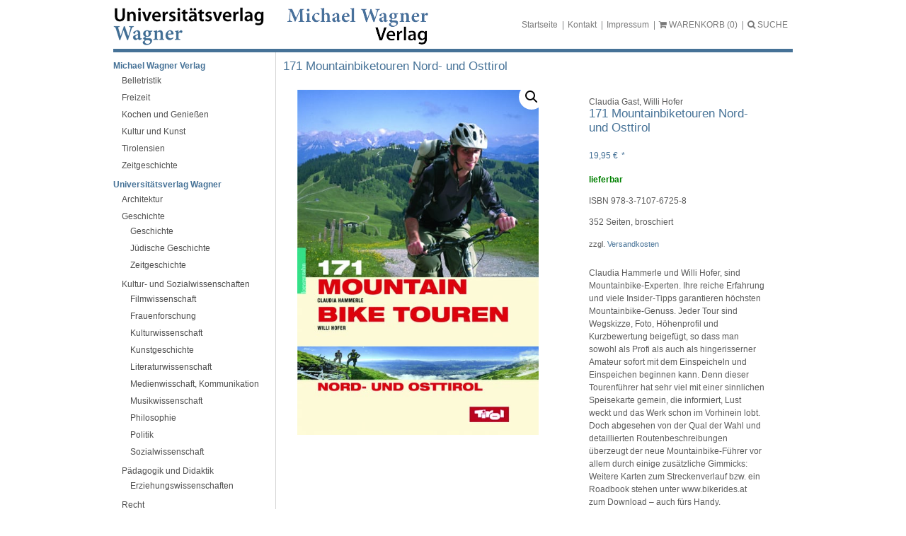

--- FILE ---
content_type: text/css; charset=utf-8
request_url: https://www.uvw.at/wp-content/themes/uvw/style.css?ver=1.0.1
body_size: 13239
content:
@charset "utf-8";
/*
	Theme Name: Universitätsverlag Wagner
	Theme URI: http://html5blank.com
	Description: UVW (HTML5 Blank WordPress Theme)
	Version: 1.4.3
	Author: Todd Motto (@toddmotto)
	Author URI: http://toddmotto.com
	Tags: Blank, HTML5, CSS3

	License: MIT
	License URI: http://opensource.org/licenses/mit-license.php
*/

/************************************/
/* uv wagner		                */
/************************************/

/************************************/
/* tags                             */
/************************************/
* {
  padding: 0;
  margin: 0;
}
body {
  font-family: Arial, Helvetica, sans-serif;
  font-size: 12px;
  font-weight: normal;
  color: #5b5b5b;
  background: #fff;
  text-align: center;
}
img {
  border: none;
}
html,
body.start {
  height: 100%;
}
object {
  display: block;
}

.woocommerce-checkout #payment ul.payment_methods li img {
  width: 50px;
}
/************************************/
/* haupt id's                       */
/************************************/
#stdvSite {
  max-width: 960px;
  margin: 0 auto;
  padding: 0 5px 21px 5px;
  text-align: left;
}
#stdvMain {
  padding: 0 0 30px;
  clear: both;
}
#stdvHeader {
  position: relative;
  border: 0 solid #467297;
  border-width: 0 0 5px;
  height: 69px;
  overflow: hidden;
}
#stdvFooter {
  clear: both;
  background: #f6f6f6;
  padding: 10px 12px;
}
/************************************/
/* Header                           */
/************************************/
#stdvLogo {
  margin: 10px 0 0;
}
#stdvLogo img {
  max-width: 200px;
  height: auto;
}

/************************************/
/* MetaMenu                         */
/************************************/
#stdvMetaMenu {
  position: absolute;
  right: 0;
  top: 23px;
}
#stdvMetaMenu ul {
  list-style-type: none;
}
#stdvMetaMenu .menu-item {
  display: none;
}
#warenkorbText {
  display: none;
}
#stdvMetaMenu ul li {
  float: left;
  height: 24px;
  min-width: 15px;
  padding: 0;
  background: url(/wp-content/themes/uvw/img/sep_meta.png) no-repeat 0 7px;
}
#stdvMetaMenu ul li:first-child {
  background: none;
}
#stdvMetaMenu ul li p {
  padding: 0;
  line-height: 24px;
}
#stdvMetaMenu ul li p a {
  padding: 0 7px;
  color: #7a7a7a;
}
#stdvQuickSearch {
  padding: 0 0 0 12px;
}
/************************************/
/* MainMenu                         */
/************************************/
#stdvMainMenu {
  clear: both;
  padding: 7px 0;
}
#stdvMainMenu ul {
  list-style-type: none;
}
#stdvMainMenu ul li {
  padding: 3px 0;
}
#stdvMainMenu ul li.morebooks {
  padding: 8px 0;
  border: 0 solid #d4d4d4;
  border-width: 1px 0;
  margin: 8px -20px 5px 0;
}
#stdvMainMenu ul li.verlage {
  padding: 0;
  margin: 0 0 0 -10px;
}
#stdvMainMenu ul li.verlage.loewenzahn a {
  background: url(/wp-content/themes/uvw/img/bg_verlage_loewenzahn.png)
    no-repeat 0 76px;
  height: 58px;
}
#stdvMainMenu ul li.verlage.loewenzahn a:hover {
  background-position: 0 0;
}
#stdvMainMenu ul ul li {
  padding: 3px 0 3px 12px;
}
#stdvMainMenu ul ul li.current-menu-item {
  padding: 3px 0 3px 4px;
}

#sform {
  height: 34px;
  background-color: #468ebe;
  background-image: -moz-radial-gradient(
    center,
    ellipse cover,
    #468ebe,
    #468ebe
  );
  background-image: -webkit-gradient(
    radial,
    center center,
    0,
    center center,
    100%,
    #468ebe,
    #468ebe
  );
  background-image: -webkit-radial-gradient(
    center,
    ellipse cover,
    #468ebe,
    #468ebe
  );
  background-image: -o-radial-gradient(center, ellipse cover, #468ebe, #468ebe);
  background-image: -ms-radial-gradient(
    center,
    ellipse cover,
    #468ebe,
    #468ebe
  );
  background-image: radial-gradient(ellipse at center, #468ebe, #468ebe);
  border: 0 solid #68aec7;
  border-radius: 0 0 0 0;
  box-shadow: 0 0 0 0 #b5b5b5 inset;
}

.search-submit {
  display: none;
  /* background:url(/img/lupe.png) no-repeat 0 0;
	background-size: 100% auto;
	border:none;
	font-size:0;
	height:16px;
	width:16px;
	position:absolute;
	right:8px;
	top:11px;	 */
}

input.search-input {
  width: 100%;
  font-weight: normal;
  font-family: Open Sans;
  color: #fff !important;
  font-size: 12px;
  line-height: normal !important;
  text-shadow: 0 0 0 rgba(255, 255, 255, 0);
  box-shadow: none;
  height: 34px;
  padding: 6px;
  margin: 0 !important;
  background: transparent !important;
  border: none !important;
  background-color: transparent !important;
}

input.search-input::placeholder {
  color: #fff;
}

.searchwp-live-search-result {
  display: flex;
  text-align: left;
  padding: 10px;
}

.searchwp-live-search-result > div {
  padding: 0.2em !important;
}

.searchwp-live-search-result a {
  display: inline !important;
  white-space: normal !important;
}

.searchwp-live-search-result p {
  padding: 0.2em !important;
}

/************************************/
/* Breadcrumbs                      */
/************************************/
#stdvBreadCrumb {
  margin: 0 0 20px;
}
#stdvBreadCrumb a {
  height: 18px;
  color: #5b5b5b;
}
#stdvBreadCrumb a:hover {
  color: #467297;
  text-decoration: none;
}
#stdvBreadCrumb ul {
  list-style-type: none;
}
#stdvBreadCrumb ul li {
  float: left;
  min-width: 10px;
}
#stdvBreadCrumb ul li.crumb {
  padding: 0 0 0 12px;
  background: url(/img/sep_crumb.png) no-repeat 3px 6px;
}
/************************************/
/* Seiteninhalt                     */
/************************************/
#stdvCont {
  display: table;
  position: relative;
  padding: 10px 10px 5px;
  min-width: calc(100% - 250px);
}
.start #stdvCont {
  padding: 30px 0 0;
}
.start #stdvCont .box {
  width: 314px;
  padding: 0 25px;
  float: left;
  border: 0 solid #d4d4d4;
  border-width: 0 1px 0 0;
}
/* Buch Infos **********************/
#stdvCont .isbn {
  border: 0 solid #d4d4d4;
  border-width: 1px 0 0;
  padding: 1em 0 0;
}

/************************************/
/* teaser BuchSlider                */
/************************************/
#stdvTeaser {
  height: 243px;
  padding: 16px 0;
  max-width: 960px;
  width: 100%;
  float: left;
  background: #f6f6f6 url(/wp-content/themes/uvw/img/bg_teaser.png) repeat-x
    bottom left;
}
#stdvBooksHolder {
  padding: 0 9px;
}
#stdvBooksList {
  list-style-type: none;
}
#stdvBooksList li {
  float: left;
  text-align: center;
  width: 33.3333%;
  max-width: 237px;
  position: relative;
}
#stdvBooksList li .thmb {
  border: 1px solid #e5e5e5;
  float: none;
  display: inline-block;
}
#stdvBooksList li .thmb img {
  border: 1px solid #d2d2d2;
  display: block;
  max-width: 158px;
  height: auto;
}
#stdvBooksList li .desc {
  border: 1px solid #e5e5e5;
  float: none;
  position: absolute;
  top: 30px;
  left: 110px;
  z-index: 100;
  text-align: left;
  padding: 8px;
  width: 214px;
  background: #f6f6f6;
}
/************************************/
/* teaser Buchdetail                */
/************************************/
#stdvTeaser.buchdetail {
  position: relative;
}
.buchdetail .thmb {
  width: 135px;
  margin: 0 20px 0 0;
  position: relative;
}
.buchdetail .desc {
  width: 390px;
  padding: 32px 0 0;
}
.autorportrait {
  position: absolute;
  top: 197px;
  left: 590px;
}
.buchdetail .autorportrait .desc {
  width: 120px;
  display: inline;
  margin: 0 0 0 8px;
  padding: 10px 0 0;
}
.buchdetail.neu .stoerer {
  position: absolute;
  left: 95px;
  top: -8px;
  width: 52px;
  height: 53px;
  background: url(/wp-content/themes/uvw/img/neu.png) no-repeat;
}
.autorportrait img {
  vertical-align: -15px;
  float: left;
}
/************************************/
/* teaser Autorendetail             */
/************************************/
.autordetail .thmb {
  width: 243px;
  margin: 0 20px 0 0;
}
.autordetail .desc {
  width: 390px;
  padding: 48px 0 0;
}
/************************************/
/* Listenansichten                  */
/************************************/
ul.buchliste {
  list-style-type: none;
}
ul.buchliste li {
  padding: 12px 0 0;
  border: 0 solid #d4d4d4;
  border-width: 1px 0 0;
}
ul.buchliste li.ag-oezg {
  padding: 12px 0;
}
ul.buchliste li:first-child {
  padding: 0;
  border-width: 0;
}
ul.buchliste li:first-child.ag-oezg {
  padding: 0 0 12px 0;
}
.buchliste .thmb {
  width: 90px;
  margin: 0 15px 0 0;
  position: relative;
}
.buchliste .thmb img {
  display: block;
}
.buchliste .desc {
  width: 355px;
}
.buchliste .neu .stoerer {
  position: absolute;
  left: 52px;
  top: -8px;
  width: 52px;
  height: 53px;
  background: url(/wp-content/themes/uvw/img/neu.png) no-repeat;
}
ul.stuvKategoryList {
  list-style-type: none;
}
ul.stuvKategoryList > li > a {
  font-size: 1.3rem;
}
ul.stuvKategoryList ul {
  list-style-type: none;
  margin: 0 0 10px 0;
}
ul.stuvKategoryList a:hover {
  text-decoration: none;
  color: #2b2b2b !important;
}
ul.stuvKategoryList ul a {
  padding: 1px 0 1px 15px;
  display: block;
  background: url("/wp-content/themes/uvw/img/bg_curr.png") no-repeat 0 -20px;
}
ul.stuvKategoryList ul a:hover {
  background-position: 4px 5px;
}
ul.kontaktliste {
  list-style-type: none;
}
ul.kontaktliste li {
  padding: 2px 0;
}
ul.kontaktliste ul {
  list-style-type: none;
}
ul.kontaktliste ul ul {
  list-style-type: none;
  margin: 0 0 12px;
}

/************************************/
/* linke Randspalte                 */
/************************************/
#stdvLeftBar {
  float: left;
  width: 100%;
  padding: 0 0 0 20px;
  display: none;
}
#stdvLeftBar .box {
  border: 0 solid #d4d4d4;
  border-width: 1px 0 0;
  padding: 1em 0 0;
}
#stdvLeftBar .box:first-child {
  border-width: 0;
  padding: 0;
}
div.box.trolly + div.box {
  border-width: 0 !important;
}
/************************************/
/* rechte Randspalte                */
/************************************/
.box {
  border: 0 solid #d4d4d4;
  border-width: 1px 0 0;
  padding: 1em 0 0;
}
.box:first-child {
  border-width: 0;
  padding: 0;
}
.box.action {
  padding: 1em 10px;
  background: #f6f6f6;
}
.action .addthis_toolbox {
  margin: 10px 0 0;
}
.addthis .addthis_toolbox {
  padding: 0 0 1em;
}
/************************************/
/* TYPO                             */
/************************************/
#stdvSite h1,
#stdvSite h1 a,
#stdvSite h2,
#stdvSite h2 a,
#stdvSite h3,
#stdvSite h3 a,
#stdvSite h4,
#stdvSite h4 a {
  color: #467297;
}

#stdvSite h1,
#stdvSite h1 a {
  font-size: 17px;
  font-weight: normal;
  padding: 0 0 0.2em;
}
#stdvSite h2,
#stdvSite h2 a {
  font-size: 16px;
  font-weight: bold;
  padding: 1em 0 0;
}
#stdvSite h3,
#stdvSite h3 a {
  font-size: 14px;
  font-weight: bold;
  padding: 0 0 1em;
}
#stdvSite h4,
#stdvSite h4 a {
  font-size: 12px;
  font-weight: bold;
  padding: 0 0 1em;
}
#stdvSite h2 span,
#stdvSite h3 span,
#stdvSite h4 span {
  font-size: 12px;
  font-weight: normal;
  color: #5b5b5b;
  display: block;
}
#stdvSite #stdvTeaser h1 {
  color: #abacad;
}
#stdvSite h1 span.titel {
  font-size: 32px;
  font-weight: normal;
  line-height: 1em;
  color: #000;
}
#stdvSite h1 span.quelle {
  font-weight: normal;
  color: #abacad;
}
#stdvSite h1 span strong {
  color: #858788;
}
#stdvSite .kontaktliste h4 {
  padding: 0 0 0.2em;
}
a,
a.a {
  cursor: pointer;
  color: #467297;
  font-weight: normal;
  text-decoration: none;
}
#stdvFooter a,
a.all {
  font-weight: bold;
}
a.small {
  width: auto;
  font-size: 11px;
}
a:hover {
  color: #284156;
  text-decoration: underline;
}
a.icon {
  padding: 7px;
  background: url(/wp-content/themes/uvw/img/bg_icnhover.png) no-repeat 0 30px;
  width: 16px;
  height: 16px;
  display: block;
}
a.icon:hover {
  background-position: 0 0;
}
p.trolly {
  height: 38px;
  line-height: 38px;
  margin: 0 0 0 -10px;
  padding: 0;
  /*	background:url(/img/bg_trolly.png) no-repeat 0 0;*/
  font-weight: bold;
  color: #fff;
  overflow: hidden;
}
/*P.trolly span{
	padding:0 0 0 64px;
}*/
.trolly a {
  font-weight: bold;
  color: #fff;
  padding: 0 0 0 64px;
  line-height: 38px;
  display: block;
  background: url(/wp-content/themes/uvw/img/bg_trolly.png) no-repeat 0 0;
}
.trolly a:hover {
  background-position: 0 -38px;
  text-decoration: none;
}
.trolly a.introlly {
  background-position: 0 -76px;
  padding: 0 0 0 34px;
}
.trolly a.introlly:hover {
  background-position: 0 -114px;
}
p.trolly a.introlly span {
  background: url(/wp-content/themes/uvw/img/bg_wklink.png) no-repeat right 1px;
  padding: 0 24px 0 0;
}

p.libreka {
  padding-bottom: 1em;
}
.libreka a {
  background: url(/wp-content/themes/uvw/img/bg_verlage.png) no-repeat 0 40px;
  padding: 3px 9px 6px;
  height: 31px;
  display: block;
}
.libreka a:hover {
  background-position: 0 0;
}

p {
  padding: 0 0 1.5em;
  line-height: 1.5em;
}
p.rechts {
  text-align: right;
}
p span.date {
  display: block;
}
p.buch {
  padding: 0 0 0.2em;
}
p.buch a {
  color: #858788;
}
p.buch a:hover {
  color: #bd2716;
  text-decoration: none;
}
#hayRightBar p.buch {
  line-height: 1.3em;
  padding: 0 0 1.5em;
}
.action p {
  margin: 0 0 5px;
  padding: 0;
  line-height: 20px;
}
.isbn p {
  font-size: 11px;
  color: #000;
}
.isbn p span.link {
  font-family: "Courier New", Courier, monospace;
  display: block;
}
.autorportrait p {
  line-height: normal;
  padding: 0;
}
#hayBooksList p {
  padding: 1.3em 0 0;
}
span.red {
  color: #bd2716;
}
.vinfo p {
  font-size: 11px;
}
#stdvSite .vinfo h4 {
  padding: 1em 0 0;
}
.action p.success {
  padding: 2px 4px 2px 13px;
  background: #dedede url(/img/icon_info.png) no-repeat 3px 4px;
}

p.button {
}
p.button a {
  padding: 0 10px;
  line-height: 20px;
  height: 20px;
  display: inline-block;
  border: 1px solid #ad9961;
}
p.button a:hover {
  text-decoration: none;
}
.anfrage p.button {
  margin: 0 0 0 85px;
}
.marke p {
  line-height: 115px;
  height: 115px;
  text-align: center;
  padding: 0;
}
.marke p.backup {
  display: none;
}
.accordion p {
  padding: 0 0 0.5em 15px;
}
div.date p,
p.login,
p.loginfo {
  display: inline;
  line-height: 30px;
  padding: 0;
}
div.date p {
  color: #8a8a8a;
  font-weight: bold;
}
p.login span.titel {
  display: inline-block;
  margin: 0 5px 0 0;
  font-size: 18px;
  font-weight: normal;
  letter-spacing: 0.03em;
  color: #8e8e8e;
}
p.loginfo span {
  margin: 0 20px 0 0;
}
span.autor {
  font-style: italic;
}
#stdvMainMenu p {
  padding: 0;
  font-size: 11px;
  line-height: 18px;
}
#stdvMainMenu a {
  display: block;
  font-weight: bold;
  line-height: 18px;
}
#stdvMainMenu ul ul a {
  font-weight: normal;
}
#stdvMainMenu a:hover,
#stdvMainMenu .current-menu-item a,
#stdvMainMenu ul .current-menu-item ul a {
  color: #2b2b2b;
  text-decoration: none;
}
#stdvMainMenu ul ul a {
  color: #4e4e4e;
}
#stdvMainMenu ul ul .current-menu-item a {
  /*color:#BD2716;*/
  background: url(/wp-content/themes/uvw/img/bg_curr.png) no-repeat 0 5px;
  padding: 0 0 0 8px;
}
#stdvMainMenu ul .verlage a {
  background: url(/wp-content/themes/uvw/img/bg_verlage.png) no-repeat 0 40px;
  padding: 9px;
  height: 22px;
}

#stdvMainMenu ul .verlage a:hover {
  background-position: 0 0;
}

.booksnav p {
  line-height: 62px;
  height: 62px;
  padding: 0;
}
#stdvFooter p {
  padding: 0;
  line-height: 18px;
  font-size: 11px;
  color: #030303;
}

/************************************/
/* allg. klassen                    */
/************************************/
.clearfloat {
  clear: both;
  height: 0;
  font-size: 1px;
  line-height: 0;
  margin: 0;
  padding: 0;
}
.desc,
.thmb,
.lefty {
  float: left;
  min-width: 10px;
}
.righty {
  float: right;
  min-width: 10px;
}
.thmb.mag {
  min-width: 10px;
  /*height:230px;*/
  margin: 5px 20px 5px 0;
}
div.error {
  border: #521418 1px solid;
  width: 50%;
}
div.error p {
  border: #9d262d 2px solid;
  border-color: #e73743 #a92931 #521418;
  background: #9d262d;
  padding: 1em;
  color: #fff;
  font-weight: bold;
}
/************************************/
/* Formulare                        */
/************************************/
div.form {
}
.form div.formSect {
  padding: 0 0 10px;
  margin: 0 0 12px;
  border: 0 solid #f0f0f0;
  border-width: 0 0 1px;
}
.form div.formItem {
  padding: 5px 0;
  display: block;
}
.form div.formBase {
  padding: 5px 0 30px 125px;
  display: block;
}
.formSect fieldset {
  padding: 0 10px;
  border: 1px solid #d4d4d4;
}
.formSect fieldset legend {
  padding: 0 5px;
  font-family: Arial, Helvetica, sans-serif;
  font-weight: bold;
  font-size: 11px;
  color: #5b5b5b;
}
.form div.formItem.indent {
  padding: 5px 0 5px 125px;
}
.form .lefty {
  width: 310px;
}
.form .righty {
  width: 324px;
}
.text,
.select,
.textarea {
  font-family: Arial, Helvetica, sans-serif;
  font-size: 12px;
  color: #6e6f70;
  padding: 2px;
  border: 1px solid #d4d4d4;
}
.error {
  border-color: #ff3300;
}
.select {
  height: 18px;
  padding: 0;
}
.select option {
  padding: 0 3px;
}
.textarea {
  width: 330px;
  height: 180px;
}
.anfrage .textarea.mail {
  height: 75px;
}
.wider {
  width: 230px;
}
.wide {
  width: 192px;
}
.reg {
  width: 168px;
}
.small {
  width: 90px;
}
.smaller {
  width: 60px;
  margin: 0 8px 0 0;
}
.narr {
  width: 40px;
}
.checkbox {
  margin: 0 3px 0 0;
  vertical-align: -1px;
}
label {
  cursor: pointer;
  font-size: 1em;
}
label.label {
  display: inline-block;
  width: 125px;
}
#stdvHeader label.label {
  display: inline-block;
  width: auto;
  line-height: 24px;
  padding: 0 6px 0 0;
  color: #7a7a7a;
}
label.labeltop {
  display: block;
  width: auto;
  margin: 4px 0;
}
label.radiogewinn {
  margin: 0 0 0 20px;
  width: 250px;
  display: inline-block;
}
.gewinn {
  vertical-align: top;
}
div.gewinncenter {
  margin: 0 0 0 128px;
}
fieldset label.radio {
  line-height: 20px;
  display: block;
}
span.trenner {
  display: inline-block;
  padding: 0 4px 0 6px;
}
span.info {
  display: block;
  font-size: 10px;
  padding: 2px 0 0 125px;
}
/* Buttonstyle **********************/
span.wpaButton {
  margin: 4px 3px;
  border: 1px solid #db5805;
  border-width: 1px 0;
  background: #ed6934;
  display: inline-block;
}
span.wpaButton span {
  margin: 0 -1px;
  border: 1px solid #db5805;
  border-width: 0 1px;
  display: block;
}
span.wpaButton span input,
span.wpaButton span button,
span.wpaButton span a {
  cursor: pointer;
  border: none;
  background: none;
  padding: 0 4px;
  font-size: 1em;
  font-family: Arial, Helvetica, sans-serif;
  font-weight: bold;
  line-height: 1.6em;
  line-height: 16px;
  color: #fff !important;
  text-transform: uppercase;
  display: inline-block;
}
span.wpaButton span input {
  line-height: 16px;
}
span.wpaButton span a {
  line-height: 18px;
  text-decoration: none !important;
}
span.wpaButton span a:hover {
  text-decoration: none;
}
/************************************/
/* warenkorb                        */
/************************************/
.vinfo {
  margin: 0 0 2em;
  border: 0 solid #d4d4d4;
  border-width: 0 0 1px;
}
table.artikel {
  margin: 0 0 40px;
  width: 100%;
  border-collapse: collapse;
  padding: 0;
}
table.artikel th {
  height: 25px;
  line-height: 25px;
  text-align: left;
  border: 1px solid #f0f0f0;
  border-width: 0 0 1px;
  padding: 0 0 0 3px;
}
table.artikel th.preis,
table.artikel th.menge {
  padding: 5px 5px 5px 0;
  width: 90px;
  text-align: right;
}
table.artikel th.menge {
  width: 50px;
}
table.artikel td {
  height: 40px;
  text-align: left;
  vertical-align: top;
  border: 1px solid #f0f0f0;
  border-width: 0 0 1px;
  padding: 20px 5px 5px;
  font-size: 10px;
}
table.artikel th.ind {
  width: 20px;
}
table.artikel td.menge {
  text-align: right;
}
table.artikel td.preis {
  text-align: right;
  font-weight: bold;
  font-size: 12px;
  text-align: right;
}
table.artikel td.del {
  padding: 17px 0 0;
  width: 30px;
}
table.artikel tr.summe {
  color: #000;
}
table.artikel tr.summe td {
  height: 20px;
  line-height: 18px;
  text-align: right;
  border-width: 0;
  padding: 5px 5px 0;
  font-size: 12px;
}

/************************************/
/* pager                            */
/************************************/
p.pager {
  text-align: center;
  font-weight: bold;
}
p.pager a {
  display: inline-block;
  padding: 0 4px;
  font-weight: normal;
}
p.pager a.jump {
  padding: 0 20px;
}
p.pager span {
  display: inline-block;
  color: #000;
  padding: 0 4px;
}

/************************************/
/* Error & Co.                      */
/************************************/
.errorMessageBox,
.successMessageBox {
  list-style-type: none;
  background: #eec9c9 url(/img/icon_8tung.png) no-repeat 5px 4px;
  padding: 4px 6px 2px 25px;
  border: 1px solid #a80a09;
  margin: 0 0 10px;
}
.errorMessageBox li,
.successMessageBox li {
  padding: 0 0 4px;
}
.successMessageBox {
  background: #e5efb8 url(/img/icon_success.png) no-repeat 5px 4px;
  border-color: #687b0f;
}
#wartung {
  position: absolute;
  top: 0;
  left: 0;
  width: 960px;
  background: url(/img/bg_wartung.png);
}
#wartung p {
  color: #fff;
  font-weight: bold;
  text-transform: uppercase;
  padding: 0 20px;
  line-height: 24px;
  border: 1px solid #880000;
}
/************************************/
/* Ajax Spinner                     */
/************************************/
.spHolder {
  position: relative;
}
.spinner {
  position: absolute;
  width: 16px;
  height: 16px;
  top: 1px;
  right: -20px;
  /*background:url(/img/spinner.gif) no-repeat 0 0;*/
}
/************************************/
/* overrides                        */
/************************************/
#sb-title-inner,
#sb-info-inner,
#sb-loading-inner,
div.sb-message {
  font-family: "Lucida Sans Unicode", "Lucida Grande", Verdana, Arial, Helvetica,
    sans-serif;
}
#sb-player.html {
  background: #fff;
}
#sb-player.html a {
  padding: 0 15px;
}

/************************************/
/* Button ergänzt durch MH			*/
/************************************/

/* BUTTONS */

.buttons {
  margin: 20px 0 50px 0;
}

.buttons a,
.buttons button {
  display: block;
  float: left;
  margin: 0 7px 0 0;
  background-color: #f5f5f5;
  border: 1px solid #dedede;
  border-top: 1px solid #eee;
  border-left: 1px solid #eee;

  font-family: "Lucida Grande", Tahoma, Arial, Verdana, sans-serif;
  font-size: 100%;
  line-height: 130%;
  text-decoration: none;
  font-weight: bold;
  color: #565656;
  cursor: pointer;
  padding: 5px 10px 6px 7px; /* Links */
}
.buttons button {
  width: auto;
  overflow: visible;
  padding: 4px 10px 3px 7px; /* IE6 */
}
.buttons button[type] {
  padding: 5px 10px 5px 7px; /* Firefox */
  line-height: 17px; /* Safari */
}
*:first-child + html button[type] {
  padding: 4px 10px 3px 7px; /* IE7 */
}
.buttons button img,
.buttons a img {
  margin: 0 3px -3px 0 !important;
  padding: 0;
  border: none;
  width: 16px;
  height: 16px;
}

/* STANDARD */

button:hover,
.buttons a:hover {
  background-color: #dff4ff;
  border: 1px solid #c2e1ef;
  color: #336699;
}
.buttons a:active {
  background-color: #6299c5;
  border: 1px solid #6299c5;
  color: #fff;
}

/* POSITIVE */

button.positive,
.buttons a.positive {
  color: #529214;
}
.buttons a.positive:hover,
button.positive:hover {
  background-color: #e6efc2;
  border: 1px solid #c6d880;
  color: #529214;
}
.buttons a.positive:active {
  background-color: #529214;
  border: 1px solid #529214;
  color: #fff;
}

/* NEGATIVE */

.buttons a.negative,
button.negative {
  color: #d12f19;
}
.buttons a.negative:hover,
button.negative:hover {
  background: #fbe3e4;
  border: 1px solid #fbc2c4;
  color: #d12f19;
}
.buttons a.negative:active {
  background-color: #d12f19;
  border: 1px solid #d12f19;
  color: #fff;
}

.desc.oegz {
  width: 286px;
  margin: 0 0 0 12px;
}

.ag-nobullets {
  list-style-type: none;
}

.ag-aufsetzen li {
  padding: 12px 0;
}

.ag-editorial {
  border: 0 solid #666666;
  border-width: 1px 0;
  margin: 1em 0;
}

.ag-oezg h1,
.desc.oegz h1 {
  margin: 0.5em 0;
}

.ag-editorial h1 {
  margin: 1em 0;
}

.ag-aufsaetz {
  margin: 1em 0 0 0;
  display: block;
}

@media (min-width: 992px) {
  #stdvMain {
    background: url(/wp-content/themes/uvw/img/bg_main.png) repeat-y 229px 0;
  }
  #stdvLogo img {
    max-width: 241px;
    height: auto;
  }

  #stdvMetaMenu .menu-item,
  #warenkorbText {
    display: inline-block;
  }
  #menuToggle {
    display: none;
  }

  #stdvLeftBar {
    display: block;
    width: 210px;
    padding: 0 20px 0 0;
  }

  #stdvTeaser {
    max-width: 730px;
  }
}

#menuClose {
  display: none;
}

#sform {
  position: absolute;
  top: 40px;
  z-index: 2000;
  width: 100%;
}

.menu-item-object-custom a[href="#"] ~ .sub-menu {
  display: none;
}

.woocommerce-page .menu-item-object-custom a[href="#"] ~ .sub-menu {
  display: block;
}

.ag-content-box {
  -moz-box-sizing: border-box;
  -webkit-box-sizing: border-box;
  box-sizing: border-box;
  /* width: 33.333%; */
  width: 100%;
  float: left;
}

.ag-content-box.ag-list-box {
  float: none;
  width: 100%;
  padding: 10px 0.997%;
}

.ag-content-box.ag-teaser-box {
  width: 100%;
  float: none;
  margin-bottom: 1em;
}

.ag-content-box.ag-info-box {
  padding: 10px 1.08333%;
  font-size: 0.833em;
}

.ag-content-box .ag-box-inner {
  -moz-box-sizing: border-box;
  -webkit-box-sizing: border-box;
  box-sizing: border-box;
  overflow: hidden;
  border: 1px solid #d4d4d4;
}

.ag-content-box.ag-info-box .ag-box-inner {
  padding: 3.2085% 4.278%;
  position: relative;
}

.ag-content-box.ag-list-box .ag-box-inner {
  padding: 1.7%;
}

.ag-content-box.ag-info-box .ag-box-inner .ag-label {
  background: #fff;
  position: absolute;
  top: 0;
  right: 0;
  padding: 0 4.278%;
  line-height: 2.6em;
  font-weight: 500;
  font-size: 0.867em;
  text-transform: uppercase;
}

.ag-content-box.ag-info-box .ag-box-inner .ag-label.ag-label-left,
.ag-content-box.ag-info-box > div .ag-label.ag-label-left {
  left: 0;
  right: inherit;
}

.ag-content-box.ag-info-box img {
  margin-bottom: 8px;
}

.ag-detail .ag-thmb {
  float: left;
  position: relative;
}
.ag-detail .ag-thmb {
  width: 31.5%;
}
.ag-content-box.ag-teaser-box .ag-box-inner .ag-thmb {
  width: 18.35%;
}
.ag-content-box.ag-list-box .ag-thmb {
  width: 17%;
}

.ag-content-box.ag-list-box .ag-thmb img {
  width: 100%;
}

.mlc-ebook-box {
  width: 50%;
  padding: 10px;
  text-align: center;
  height: 50px;
}

.widget_nav_menu .sub-menu {
  margin-left: 1rem;
}

.product_title {
  margin-bottom: 0.25rem;
}

.product_untertitel {
  margin-bottom: 1rem;
}

.price {
  margin-bottom: 0;
}

.product_meta .posted_in a {
  display: inline-block;
  border: 1px solid #467297;
  background: #467297;
  color: #ffffff;
  padding: 2px;
}

.single_add_to_cart_button {
  width: 100%;
}

.woocommerce div.product .woocommerce-tabs .panel {
  border: 1px solid #d3ced2;
  padding: 10px;
}

.jquery-modal.blocker.current {
  z-index: 12;
}

.woocommerce-product-gallery {
  padding: 20px;
}

.single-product .entry-summary {
  padding: 30px;
}

.single-product .ag-nobullets li {
  margin-bottom: 1rem;
}

.woocommerce button.button.alt,
.woocommerce a.button.alt {
  border: 1px solid #467297;
  background: #467297;
}

.woocommerce button.button.alt:hover,
.woocommerce a.button.alt:hover {
  border: 1px solid #000;
  background: #ffffff;
  color: #000000;
}

.single_add_to_cart_button,
.wc-stripe-payment-request-wrapper {
  max-width: 70%;
}

#place_order {
  font-size: 1.25em;
  padding: 1em;
}

.ag-shop {
  margin: 14px 0;
}

.ag-shop-line {
  display: block;
  margin-top: 10px;
}
@media screen and (max-width: 868px) {
  .ag-shop-line {
    display: block;
  }
}

.ag-shop-line .ag-shop-item {
  display: table-cell;
  vertical-align: middle;
  padding: 0 0.4em;
  height: 2.22em;
}

@media screen and (max-width: 868px) {
  .ag-shop-line .ag-shop-item {
    display: block;
    margin: 1em auto;
    text-align: left;
    height: auto;
  }
  .ag-shop-line .ag-shop-item.ag-loew {
    height: 2.22em;
  }
}

.mlc-shop-box {
  text-align: center;
  border: 1px solid black;
  padding: 5px;
}

.mlc-shop-box a,
.mlc-shop-box a:hover {
  color: black;
}

.woocommerce ul.products li.product .price,
.woocommerce div.product p.price,
.woocommerce div.product span.price {
  color: #467297;
}

.woocommerce #content div.product div.summary,
.woocommerce div.product div.summary,
.woocommerce-page #content div.product div.summary,
.woocommerce-page div.product div.summary {
  width: 35%;
}

#tab-autor_tab .ag-box-inner {
  border: none;
}

.modal {
  height: 100%;
  max-width: 90%;
}

.price .woocommerce-Price-currencySymbol {
  padding-right: 5px;
}

/*HAYV-72*/

#stdvBooksList.c-book-list__holder {
  display: flex;
  flex-wrap: wrap;

}

#stdvTeaser.c-book-list {
  height: auto;
  margin: 20px 0;
}

#stdvBooksList.c-book-list__holder--1 li {
  width: 100%;
}

#stdvBooksList.c-book-list__holder--2 li {
  width: 50%;
}

#stdvBooksList.c-book-list__holder--3 li {
  width: 33.333%;
}

#stdvBooksList.c-book-list__holder--4 li {
  width: 25%;
}

@media screen and (max-width: 768px) {
  #stdvBooksList.c-book-list__holder--3 li,
  #stdvBooksList.c-book-list__holder--4 li {
    width: 50%;
  }

}

#stdvLogo.c-logos {
  margin: 10px -15px 0;
}

.c-logos__logo-link {
  padding: 0 15px;
}

@media screen and (max-width: 640px) {
  #stdvLogo.c-logos {
    display: flex;
    flex-direction: column-reverse;
  }
  .c-logos__logo-link {
    display: block;
  }
  #stdvHeader {
    height: 125px;
  }

  #stdvBooksList li .desc {
    width: auto;
    left: 0;
    right: 0;
  }
}


@media screen and (max-width: 425px) {
  #stdvLogo.c-logos img {
    width:125px;
  }
}

.required {
  color: #bd2716;
}

.c-newsletter-form * {
  box-sizing: border-box;
}

.c-newsletter-form__required {
  text-align: right;
  font-size: 0.75rem;
}

.c-newsletter-form__col {
  margin-bottom: 10px;
}

.c-newsletter-form__lists {
  display: flex;
  flex-direction: row;
  flex-wrap: wrap;
  margin: 0 -10px 30px;
}

.c-newsletter-form__list {
  padding: 0 10px;
}

.c-newsletter-form__lists-title {

}

.c-newsletter-form__response {
  background: #f2f2f2;
  padding: 7px 15px;
  color: #bd2716;
}

.o-input {

}

.o-input__label {
  display: block;
  margin-bottom: 3px;
}

.o-input__field {
  display: block;
  width: 100%;
  padding: 8px 5px;
  border: 1px solid #ABB0B2;
  border-radius: 3px;
}

.o-input__field:focus {
  border: 1px solid #333;
}

.o-input__field-error {
  font-size: 0.75rem;
  color: #bd2716;
  display: none;
}

.o-input.is-error .o-input__field {
  border: 1px solid #bd2716;
}

.o-checkbox.is-error .o-input__field-error,
.o-input.is-error .o-input__field-error {
  display: block;
}

.c-newsletter-form__col {
  margin-bottom: 10px;
}

.o-button {
  border: 1px solid #467297;
  background: #467297;
  color: #fff;
  padding: 7px 15px;
  border-radius: 3px;
  transition: all 0.3s;
  position: relative;
}


.o-button:hover {
  background: #fff;
  border: 1px solid #333;
  color: #333;
}

.o-button--with-loader:before {
  content: '';
  position: absolute;
  top: 50%;
  left: 50%;
  width: 20px;
  height: 20px;
  margin-top: -10px;
  margin-left: -10px;
  border-radius: 50%;
  border: 2px solid #fff;
  border-top-color: transparent;
  visibility: hidden;
  opacity: 0;
  transition: .5s padding;
  animation: button-loader 1.2s linear infinite;
}

.o-button--with-loader.is-loading {
  color: transparent;
}

.o-button--with-loader.is-loading{
  pointer-events: none;
  background: #333;
  border: 1px solid #333;
}

.c-newsletter-form__message-title {
  color: #467297;
  font-size: 2rem;
  text-align: center;
  margin-bottom: 15px;
}

.c-newsletter-form__message-error-text,
.c-newsletter-form__message-text {
  font-size: 1.25rem;
  text-align: center
}

.o-button--with-loader.is-loading:before {
  visibility: visible;
  opacity: 1;
}

@keyframes button-loader {
  100% {
    transform: rotate(360deg);
  }
}

.morebooks-container {
  border-top: 1px solid #d4d4d4;
  margin-right: -20px;
}

.l-row{display:-webkit-box;display:-ms-flexbox;display:flex;-webkit-box-flex:0;-ms-flex:0 1 100%;flex:0 1 100%;-webkit-box-orient:horizontal;-webkit-box-direction:normal;-ms-flex-direction:row;flex-direction:row;-ms-flex-wrap:wrap;flex-wrap:wrap;margin-left:-12px;margin-right:-12px}.l-row--start{-webkit-box-pack:center;-ms-flex-pack:center;justify-content:center}.l-row--center{-webkit-box-pack:center;-ms-flex-pack:center;justify-content:center}.l-row--end{-webkit-box-pack:end;-ms-flex-pack:end;justify-content:flex-end}.l-row--top{-webkit-box-align:start;-ms-flex-align:start;align-items:flex-start}.l-row--middle{-webkit-box-align:center;-ms-flex-align:center;align-items:center}.l-row--bottom{-webkit-box-align:end;-ms-flex-align:end;align-items:flex-end}.l-row--around{-ms-flex-pack:distribute;justify-content:space-around}.l-row--between{-webkit-box-pack:justify;-ms-flex-pack:justify;justify-content:space-between}.l-row--reverse{-webkit-box-orient:horizontal;-webkit-box-direction:reverse;-ms-flex-direction:row-reverse;flex-direction:row-reverse}.l-col{-webkit-box-flex:1;-ms-flex-positive:1;flex-grow:1;-ms-flex-preferred-size:0;flex-basis:0;max-width:100%;padding:0 12px}.l-col-auto{-webkit-box-flex:0;-ms-flex:0 0 auto;flex:0 0 auto;width:auto;max-width:none}.l-col-same-height{display:-webkit-box;display:-ms-flexbox;display:flex;-webkit-box-flex:1;-ms-flex:1;flex:1}.l-col-1{-ms-flex-preferred-size:1.66667%;flex-basis:1.66667%;max-width:1.66667%;min-width:1.66667%}.l-col-offset-1{margin-left:1.66667%}.l-col-2{-ms-flex-preferred-size:3.33333%;flex-basis:3.33333%;max-width:3.33333%;min-width:3.33333%}.l-col-offset-2{margin-left:3.33333%}.l-col-3{-ms-flex-preferred-size:5%;flex-basis:5%;max-width:5%;min-width:5%}.l-col-offset-3{margin-left:5%}.l-col-4{-ms-flex-preferred-size:6.66667%;flex-basis:6.66667%;max-width:6.66667%;min-width:6.66667%}.l-col-offset-4{margin-left:6.66667%}.l-col-5{-ms-flex-preferred-size:8.33333%;flex-basis:8.33333%;max-width:8.33333%;min-width:8.33333%}.l-col-offset-5{margin-left:8.33333%}.l-col-6{-ms-flex-preferred-size:10%;flex-basis:10%;max-width:10%;min-width:10%}.l-col-offset-6{margin-left:10%}.l-col-7{-ms-flex-preferred-size:11.66667%;flex-basis:11.66667%;max-width:11.66667%;min-width:11.66667%}.l-col-offset-7{margin-left:11.66667%}.l-col-8{-ms-flex-preferred-size:13.33333%;flex-basis:13.33333%;max-width:13.33333%;min-width:13.33333%}.l-col-offset-8{margin-left:13.33333%}.l-col-9{-ms-flex-preferred-size:15%;flex-basis:15%;max-width:15%;min-width:15%}.l-col-offset-9{margin-left:15%}.l-col-10{-ms-flex-preferred-size:16.66667%;flex-basis:16.66667%;max-width:16.66667%;min-width:16.66667%}.l-col-offset-10{margin-left:16.66667%}.l-col-11{-ms-flex-preferred-size:18.33333%;flex-basis:18.33333%;max-width:18.33333%;min-width:18.33333%}.l-col-offset-11{margin-left:18.33333%}.l-col-12{-ms-flex-preferred-size:20%;flex-basis:20%;max-width:20%;min-width:20%}.l-col-offset-12{margin-left:20%}.l-col-13{-ms-flex-preferred-size:21.66667%;flex-basis:21.66667%;max-width:21.66667%;min-width:21.66667%}.l-col-offset-13{margin-left:21.66667%}.l-col-14{-ms-flex-preferred-size:23.33333%;flex-basis:23.33333%;max-width:23.33333%;min-width:23.33333%}.l-col-offset-14{margin-left:23.33333%}.l-col-15{-ms-flex-preferred-size:25%;flex-basis:25%;max-width:25%;min-width:25%}.l-col-offset-15{margin-left:25%}.l-col-16{-ms-flex-preferred-size:26.66667%;flex-basis:26.66667%;max-width:26.66667%;min-width:26.66667%}.l-col-offset-16{margin-left:26.66667%}.l-col-17{-ms-flex-preferred-size:28.33333%;flex-basis:28.33333%;max-width:28.33333%;min-width:28.33333%}.l-col-offset-17{margin-left:28.33333%}.l-col-18{-ms-flex-preferred-size:30%;flex-basis:30%;max-width:30%;min-width:30%}.l-col-offset-18{margin-left:30%}.l-col-19{-ms-flex-preferred-size:31.66667%;flex-basis:31.66667%;max-width:31.66667%;min-width:31.66667%}.l-col-offset-19{margin-left:31.66667%}.l-col-20{-ms-flex-preferred-size:33.33333%;flex-basis:33.33333%;max-width:33.33333%;min-width:33.33333%}.l-col-offset-20{margin-left:33.33333%}.l-col-21{-ms-flex-preferred-size:35%;flex-basis:35%;max-width:35%;min-width:35%}.l-col-offset-21{margin-left:35%}.l-col-22{-ms-flex-preferred-size:36.66667%;flex-basis:36.66667%;max-width:36.66667%;min-width:36.66667%}.l-col-offset-22{margin-left:36.66667%}.l-col-23{-ms-flex-preferred-size:38.33333%;flex-basis:38.33333%;max-width:38.33333%;min-width:38.33333%}.l-col-offset-23{margin-left:38.33333%}.l-col-24{-ms-flex-preferred-size:40%;flex-basis:40%;max-width:40%;min-width:40%}.l-col-offset-24{margin-left:40%}.l-col-25{-ms-flex-preferred-size:41.66667%;flex-basis:41.66667%;max-width:41.66667%;min-width:41.66667%}.l-col-offset-25{margin-left:41.66667%}.l-col-26{-ms-flex-preferred-size:43.33333%;flex-basis:43.33333%;max-width:43.33333%;min-width:43.33333%}.l-col-offset-26{margin-left:43.33333%}.l-col-27{-ms-flex-preferred-size:45%;flex-basis:45%;max-width:45%;min-width:45%}.l-col-offset-27{margin-left:45%}.l-col-28{-ms-flex-preferred-size:46.66667%;flex-basis:46.66667%;max-width:46.66667%;min-width:46.66667%}.l-col-offset-28{margin-left:46.66667%}.l-col-29{-ms-flex-preferred-size:48.33333%;flex-basis:48.33333%;max-width:48.33333%;min-width:48.33333%}.l-col-offset-29{margin-left:48.33333%}.l-col-30{-ms-flex-preferred-size:50%;flex-basis:50%;max-width:50%;min-width:50%}.l-col-offset-30{margin-left:50%}.l-col-31{-ms-flex-preferred-size:51.66667%;flex-basis:51.66667%;max-width:51.66667%;min-width:51.66667%}.l-col-offset-31{margin-left:51.66667%}.l-col-32{-ms-flex-preferred-size:53.33333%;flex-basis:53.33333%;max-width:53.33333%;min-width:53.33333%}.l-col-offset-32{margin-left:53.33333%}.l-col-33{-ms-flex-preferred-size:55%;flex-basis:55%;max-width:55%;min-width:55%}.l-col-offset-33{margin-left:55%}.l-col-34{-ms-flex-preferred-size:56.66667%;flex-basis:56.66667%;max-width:56.66667%;min-width:56.66667%}.l-col-offset-34{margin-left:56.66667%}.l-col-35{-ms-flex-preferred-size:58.33333%;flex-basis:58.33333%;max-width:58.33333%;min-width:58.33333%}.l-col-offset-35{margin-left:58.33333%}.l-col-36{-ms-flex-preferred-size:60%;flex-basis:60%;max-width:60%;min-width:60%}.l-col-offset-36{margin-left:60%}.l-col-37{-ms-flex-preferred-size:61.66667%;flex-basis:61.66667%;max-width:61.66667%;min-width:61.66667%}.l-col-offset-37{margin-left:61.66667%}.l-col-38{-ms-flex-preferred-size:63.33333%;flex-basis:63.33333%;max-width:63.33333%;min-width:63.33333%}.l-col-offset-38{margin-left:63.33333%}.l-col-39{-ms-flex-preferred-size:65%;flex-basis:65%;max-width:65%;min-width:65%}.l-col-offset-39{margin-left:65%}.l-col-40{-ms-flex-preferred-size:66.66667%;flex-basis:66.66667%;max-width:66.66667%;min-width:66.66667%}.l-col-offset-40{margin-left:66.66667%}.l-col-41{-ms-flex-preferred-size:68.33333%;flex-basis:68.33333%;max-width:68.33333%;min-width:68.33333%}.l-col-offset-41{margin-left:68.33333%}.l-col-42{-ms-flex-preferred-size:70%;flex-basis:70%;max-width:70%;min-width:70%}.l-col-offset-42{margin-left:70%}.l-col-43{-ms-flex-preferred-size:71.66667%;flex-basis:71.66667%;max-width:71.66667%;min-width:71.66667%}.l-col-offset-43{margin-left:71.66667%}.l-col-44{-ms-flex-preferred-size:73.33333%;flex-basis:73.33333%;max-width:73.33333%;min-width:73.33333%}.l-col-offset-44{margin-left:73.33333%}.l-col-45{-ms-flex-preferred-size:75%;flex-basis:75%;max-width:75%;min-width:75%}.l-col-offset-45{margin-left:75%}.l-col-46{-ms-flex-preferred-size:76.66667%;flex-basis:76.66667%;max-width:76.66667%;min-width:76.66667%}.l-col-offset-46{margin-left:76.66667%}.l-col-47{-ms-flex-preferred-size:78.33333%;flex-basis:78.33333%;max-width:78.33333%;min-width:78.33333%}.l-col-offset-47{margin-left:78.33333%}.l-col-48{-ms-flex-preferred-size:80%;flex-basis:80%;max-width:80%;min-width:80%}.l-col-offset-48{margin-left:80%}.l-col-49{-ms-flex-preferred-size:81.66667%;flex-basis:81.66667%;max-width:81.66667%;min-width:81.66667%}.l-col-offset-49{margin-left:81.66667%}.l-col-50{-ms-flex-preferred-size:83.33333%;flex-basis:83.33333%;max-width:83.33333%;min-width:83.33333%}.l-col-offset-50{margin-left:83.33333%}.l-col-51{-ms-flex-preferred-size:85%;flex-basis:85%;max-width:85%;min-width:85%}.l-col-offset-51{margin-left:85%}.l-col-52{-ms-flex-preferred-size:86.66667%;flex-basis:86.66667%;max-width:86.66667%;min-width:86.66667%}.l-col-offset-52{margin-left:86.66667%}.l-col-53{-ms-flex-preferred-size:88.33333%;flex-basis:88.33333%;max-width:88.33333%;min-width:88.33333%}.l-col-offset-53{margin-left:88.33333%}.l-col-54{-ms-flex-preferred-size:90%;flex-basis:90%;max-width:90%;min-width:90%}.l-col-offset-54{margin-left:90%}.l-col-55{-ms-flex-preferred-size:91.66667%;flex-basis:91.66667%;max-width:91.66667%;min-width:91.66667%}.l-col-offset-55{margin-left:91.66667%}.l-col-56{-ms-flex-preferred-size:93.33333%;flex-basis:93.33333%;max-width:93.33333%;min-width:93.33333%}.l-col-offset-56{margin-left:93.33333%}.l-col-57{-ms-flex-preferred-size:95%;flex-basis:95%;max-width:95%;min-width:95%}.l-col-offset-57{margin-left:95%}.l-col-58{-ms-flex-preferred-size:96.66667%;flex-basis:96.66667%;max-width:96.66667%;min-width:96.66667%}.l-col-offset-58{margin-left:96.66667%}.l-col-59{-ms-flex-preferred-size:98.33333%;flex-basis:98.33333%;max-width:98.33333%;min-width:98.33333%}.l-col-offset-59{margin-left:98.33333%}.l-col-60{-ms-flex-preferred-size:100%;flex-basis:100%;max-width:100%;min-width:100%}.l-col-offset-60{margin-left:100%}.l-col-inner{position:relative}.l-col--equal-height{display:-webkit-box;display:-ms-flexbox;display:flex;-webkit-box-orient:vertical;-webkit-box-direction:normal;-ms-flex-direction:column;flex-direction:column}.l-col--equal-height .l-col-inner{-webkit-box-flex:1;-ms-flex:1 1 100%;flex:1 1 100%}.l-col--align-top{-ms-flex-item-align:start;align-self:flex-start}.l-col--align-middle{-ms-flex-item-align:center;align-self:center}.l-col--align-bottom{-ms-flex-item-align:end;align-self:flex-end}.l-row--gap-no{margin-left:0;margin-right:0}.l-row--gap-no>.l-col{padding-left:0;padding-right:0}.l-row--gap-small{margin-left:-8px;margin-right:-8px}.l-row--gap-small>.l-col{padding-left:8px;padding-right:8px}.l-row--gap-xsmall{margin-left:-6px;margin-right:-6px}.l-row--gap-xsmall>.l-col{padding-left:6px;padding-right:6px}.l-row--gap-default{margin-left:-12px;margin-right:-12px}.l-row--gap-default>.l-col{padding-left:12px;padding-right:12px}.l-row--gap-medium{margin-left:-24px;margin-right:-24px}.l-row--gap-medium>.l-col{padding-left:24px;padding-right:24px}.l-row--gap-large{margin-left:-36px;margin-right:-36px}.l-row--gap-large>.l-col{padding-left:36px;padding-right:36px}.l-row--no-wrap{-ms-flex-wrap:nowrap;flex-wrap:nowrap}.l-col--first{-webkit-box-ordinal-group:0;-ms-flex-order:-1;order:-1}.l-col--last{-webkit-box-ordinal-group:2;-ms-flex-order:1;order:1}@media screen and (max-width: 1600px){.l-col-auto-xxxl{-webkit-box-flex:0;-ms-flex:0 0 auto;flex:0 0 auto;width:auto;max-width:none}.l-col-xxxl-1{-ms-flex-preferred-size:1.66667%;flex-basis:1.66667%;max-width:1.66667%;min-width:1.66667%}.l-col-offset-xxxl-1{margin-left:1.66667%}.l-col-xxxl-2{-ms-flex-preferred-size:3.33333%;flex-basis:3.33333%;max-width:3.33333%;min-width:3.33333%}.l-col-offset-xxxl-2{margin-left:3.33333%}.l-col-xxxl-3{-ms-flex-preferred-size:5%;flex-basis:5%;max-width:5%;min-width:5%}.l-col-offset-xxxl-3{margin-left:5%}.l-col-xxxl-4{-ms-flex-preferred-size:6.66667%;flex-basis:6.66667%;max-width:6.66667%;min-width:6.66667%}.l-col-offset-xxxl-4{margin-left:6.66667%}.l-col-xxxl-5{-ms-flex-preferred-size:8.33333%;flex-basis:8.33333%;max-width:8.33333%;min-width:8.33333%}.l-col-offset-xxxl-5{margin-left:8.33333%}.l-col-xxxl-6{-ms-flex-preferred-size:10%;flex-basis:10%;max-width:10%;min-width:10%}.l-col-offset-xxxl-6{margin-left:10%}.l-col-xxxl-7{-ms-flex-preferred-size:11.66667%;flex-basis:11.66667%;max-width:11.66667%;min-width:11.66667%}.l-col-offset-xxxl-7{margin-left:11.66667%}.l-col-xxxl-8{-ms-flex-preferred-size:13.33333%;flex-basis:13.33333%;max-width:13.33333%;min-width:13.33333%}.l-col-offset-xxxl-8{margin-left:13.33333%}.l-col-xxxl-9{-ms-flex-preferred-size:15%;flex-basis:15%;max-width:15%;min-width:15%}.l-col-offset-xxxl-9{margin-left:15%}.l-col-xxxl-10{-ms-flex-preferred-size:16.66667%;flex-basis:16.66667%;max-width:16.66667%;min-width:16.66667%}.l-col-offset-xxxl-10{margin-left:16.66667%}.l-col-xxxl-11{-ms-flex-preferred-size:18.33333%;flex-basis:18.33333%;max-width:18.33333%;min-width:18.33333%}.l-col-offset-xxxl-11{margin-left:18.33333%}.l-col-xxxl-12{-ms-flex-preferred-size:20%;flex-basis:20%;max-width:20%;min-width:20%}.l-col-offset-xxxl-12{margin-left:20%}.l-col-xxxl-13{-ms-flex-preferred-size:21.66667%;flex-basis:21.66667%;max-width:21.66667%;min-width:21.66667%}.l-col-offset-xxxl-13{margin-left:21.66667%}.l-col-xxxl-14{-ms-flex-preferred-size:23.33333%;flex-basis:23.33333%;max-width:23.33333%;min-width:23.33333%}.l-col-offset-xxxl-14{margin-left:23.33333%}.l-col-xxxl-15{-ms-flex-preferred-size:25%;flex-basis:25%;max-width:25%;min-width:25%}.l-col-offset-xxxl-15{margin-left:25%}.l-col-xxxl-16{-ms-flex-preferred-size:26.66667%;flex-basis:26.66667%;max-width:26.66667%;min-width:26.66667%}.l-col-offset-xxxl-16{margin-left:26.66667%}.l-col-xxxl-17{-ms-flex-preferred-size:28.33333%;flex-basis:28.33333%;max-width:28.33333%;min-width:28.33333%}.l-col-offset-xxxl-17{margin-left:28.33333%}.l-col-xxxl-18{-ms-flex-preferred-size:30%;flex-basis:30%;max-width:30%;min-width:30%}.l-col-offset-xxxl-18{margin-left:30%}.l-col-xxxl-19{-ms-flex-preferred-size:31.66667%;flex-basis:31.66667%;max-width:31.66667%;min-width:31.66667%}.l-col-offset-xxxl-19{margin-left:31.66667%}.l-col-xxxl-20{-ms-flex-preferred-size:33.33333%;flex-basis:33.33333%;max-width:33.33333%;min-width:33.33333%}.l-col-offset-xxxl-20{margin-left:33.33333%}.l-col-xxxl-21{-ms-flex-preferred-size:35%;flex-basis:35%;max-width:35%;min-width:35%}.l-col-offset-xxxl-21{margin-left:35%}.l-col-xxxl-22{-ms-flex-preferred-size:36.66667%;flex-basis:36.66667%;max-width:36.66667%;min-width:36.66667%}.l-col-offset-xxxl-22{margin-left:36.66667%}.l-col-xxxl-23{-ms-flex-preferred-size:38.33333%;flex-basis:38.33333%;max-width:38.33333%;min-width:38.33333%}.l-col-offset-xxxl-23{margin-left:38.33333%}.l-col-xxxl-24{-ms-flex-preferred-size:40%;flex-basis:40%;max-width:40%;min-width:40%}.l-col-offset-xxxl-24{margin-left:40%}.l-col-xxxl-25{-ms-flex-preferred-size:41.66667%;flex-basis:41.66667%;max-width:41.66667%;min-width:41.66667%}.l-col-offset-xxxl-25{margin-left:41.66667%}.l-col-xxxl-26{-ms-flex-preferred-size:43.33333%;flex-basis:43.33333%;max-width:43.33333%;min-width:43.33333%}.l-col-offset-xxxl-26{margin-left:43.33333%}.l-col-xxxl-27{-ms-flex-preferred-size:45%;flex-basis:45%;max-width:45%;min-width:45%}.l-col-offset-xxxl-27{margin-left:45%}.l-col-xxxl-28{-ms-flex-preferred-size:46.66667%;flex-basis:46.66667%;max-width:46.66667%;min-width:46.66667%}.l-col-offset-xxxl-28{margin-left:46.66667%}.l-col-xxxl-29{-ms-flex-preferred-size:48.33333%;flex-basis:48.33333%;max-width:48.33333%;min-width:48.33333%}.l-col-offset-xxxl-29{margin-left:48.33333%}.l-col-xxxl-30{-ms-flex-preferred-size:50%;flex-basis:50%;max-width:50%;min-width:50%}.l-col-offset-xxxl-30{margin-left:50%}.l-col-xxxl-31{-ms-flex-preferred-size:51.66667%;flex-basis:51.66667%;max-width:51.66667%;min-width:51.66667%}.l-col-offset-xxxl-31{margin-left:51.66667%}.l-col-xxxl-32{-ms-flex-preferred-size:53.33333%;flex-basis:53.33333%;max-width:53.33333%;min-width:53.33333%}.l-col-offset-xxxl-32{margin-left:53.33333%}.l-col-xxxl-33{-ms-flex-preferred-size:55%;flex-basis:55%;max-width:55%;min-width:55%}.l-col-offset-xxxl-33{margin-left:55%}.l-col-xxxl-34{-ms-flex-preferred-size:56.66667%;flex-basis:56.66667%;max-width:56.66667%;min-width:56.66667%}.l-col-offset-xxxl-34{margin-left:56.66667%}.l-col-xxxl-35{-ms-flex-preferred-size:58.33333%;flex-basis:58.33333%;max-width:58.33333%;min-width:58.33333%}.l-col-offset-xxxl-35{margin-left:58.33333%}.l-col-xxxl-36{-ms-flex-preferred-size:60%;flex-basis:60%;max-width:60%;min-width:60%}.l-col-offset-xxxl-36{margin-left:60%}.l-col-xxxl-37{-ms-flex-preferred-size:61.66667%;flex-basis:61.66667%;max-width:61.66667%;min-width:61.66667%}.l-col-offset-xxxl-37{margin-left:61.66667%}.l-col-xxxl-38{-ms-flex-preferred-size:63.33333%;flex-basis:63.33333%;max-width:63.33333%;min-width:63.33333%}.l-col-offset-xxxl-38{margin-left:63.33333%}.l-col-xxxl-39{-ms-flex-preferred-size:65%;flex-basis:65%;max-width:65%;min-width:65%}.l-col-offset-xxxl-39{margin-left:65%}.l-col-xxxl-40{-ms-flex-preferred-size:66.66667%;flex-basis:66.66667%;max-width:66.66667%;min-width:66.66667%}.l-col-offset-xxxl-40{margin-left:66.66667%}.l-col-xxxl-41{-ms-flex-preferred-size:68.33333%;flex-basis:68.33333%;max-width:68.33333%;min-width:68.33333%}.l-col-offset-xxxl-41{margin-left:68.33333%}.l-col-xxxl-42{-ms-flex-preferred-size:70%;flex-basis:70%;max-width:70%;min-width:70%}.l-col-offset-xxxl-42{margin-left:70%}.l-col-xxxl-43{-ms-flex-preferred-size:71.66667%;flex-basis:71.66667%;max-width:71.66667%;min-width:71.66667%}.l-col-offset-xxxl-43{margin-left:71.66667%}.l-col-xxxl-44{-ms-flex-preferred-size:73.33333%;flex-basis:73.33333%;max-width:73.33333%;min-width:73.33333%}.l-col-offset-xxxl-44{margin-left:73.33333%}.l-col-xxxl-45{-ms-flex-preferred-size:75%;flex-basis:75%;max-width:75%;min-width:75%}.l-col-offset-xxxl-45{margin-left:75%}.l-col-xxxl-46{-ms-flex-preferred-size:76.66667%;flex-basis:76.66667%;max-width:76.66667%;min-width:76.66667%}.l-col-offset-xxxl-46{margin-left:76.66667%}.l-col-xxxl-47{-ms-flex-preferred-size:78.33333%;flex-basis:78.33333%;max-width:78.33333%;min-width:78.33333%}.l-col-offset-xxxl-47{margin-left:78.33333%}.l-col-xxxl-48{-ms-flex-preferred-size:80%;flex-basis:80%;max-width:80%;min-width:80%}.l-col-offset-xxxl-48{margin-left:80%}.l-col-xxxl-49{-ms-flex-preferred-size:81.66667%;flex-basis:81.66667%;max-width:81.66667%;min-width:81.66667%}.l-col-offset-xxxl-49{margin-left:81.66667%}.l-col-xxxl-50{-ms-flex-preferred-size:83.33333%;flex-basis:83.33333%;max-width:83.33333%;min-width:83.33333%}.l-col-offset-xxxl-50{margin-left:83.33333%}.l-col-xxxl-51{-ms-flex-preferred-size:85%;flex-basis:85%;max-width:85%;min-width:85%}.l-col-offset-xxxl-51{margin-left:85%}.l-col-xxxl-52{-ms-flex-preferred-size:86.66667%;flex-basis:86.66667%;max-width:86.66667%;min-width:86.66667%}.l-col-offset-xxxl-52{margin-left:86.66667%}.l-col-xxxl-53{-ms-flex-preferred-size:88.33333%;flex-basis:88.33333%;max-width:88.33333%;min-width:88.33333%}.l-col-offset-xxxl-53{margin-left:88.33333%}.l-col-xxxl-54{-ms-flex-preferred-size:90%;flex-basis:90%;max-width:90%;min-width:90%}.l-col-offset-xxxl-54{margin-left:90%}.l-col-xxxl-55{-ms-flex-preferred-size:91.66667%;flex-basis:91.66667%;max-width:91.66667%;min-width:91.66667%}.l-col-offset-xxxl-55{margin-left:91.66667%}.l-col-xxxl-56{-ms-flex-preferred-size:93.33333%;flex-basis:93.33333%;max-width:93.33333%;min-width:93.33333%}.l-col-offset-xxxl-56{margin-left:93.33333%}.l-col-xxxl-57{-ms-flex-preferred-size:95%;flex-basis:95%;max-width:95%;min-width:95%}.l-col-offset-xxxl-57{margin-left:95%}.l-col-xxxl-58{-ms-flex-preferred-size:96.66667%;flex-basis:96.66667%;max-width:96.66667%;min-width:96.66667%}.l-col-offset-xxxl-58{margin-left:96.66667%}.l-col-xxxl-59{-ms-flex-preferred-size:98.33333%;flex-basis:98.33333%;max-width:98.33333%;min-width:98.33333%}.l-col-offset-xxxl-59{margin-left:98.33333%}.l-col-xxxl-60{-ms-flex-preferred-size:100%;flex-basis:100%;max-width:100%;min-width:100%}.l-col-offset-xxxl-60{margin-left:100%}.l-col--align-top-xxxl{-ms-flex-item-align:start;align-self:flex-start}.l-col--align-middle-xxxl{-ms-flex-item-align:center;align-self:center}.l-col--align-bottom-xxxl{-ms-flex-item-align:end;align-self:flex-end}.l-col-offset-xxxl-no{margin-left:0}.l-row--start-xxxl{-webkit-box-pack:center;-ms-flex-pack:center;justify-content:center}.l-row--center-xxxl{-webkit-box-pack:center;-ms-flex-pack:center;justify-content:center}.l-row--end-xxxl{-webkit-box-pack:end;-ms-flex-pack:end;justify-content:flex-end}.l-row--top-xxxl{-webkit-box-align:start;-ms-flex-align:start;align-items:flex-start}.l-row--middle-xxxl{-webkit-box-align:center;-ms-flex-align:center;align-items:center}.l-row--bottom-xxxl{-webkit-box-align:end;-ms-flex-align:end;align-items:flex-end}.l-row--around-xxxl{-ms-flex-pack:distribute;justify-content:space-around}.l-row--between-xxxl{-webkit-box-pack:justify;-ms-flex-pack:justify;justify-content:space-between}.l-row--reverse-xxxl{-webkit-box-orient:horizontal;-webkit-box-direction:reverse;-ms-flex-direction:row-reverse;flex-direction:row-reverse}.l-row--gap-no-xxxl{margin-left:0;margin-right:0}.l-row--gap-no-xxxl>.l-col{padding-left:0;padding-right:0}.l-row--gap-small-xxxl{margin-left:-8px;margin-right:-8px}.l-row--gap-small-xxxl>.l-col{padding-left:8px;padding-right:8px}.l-row--gap-xsmall-xxxl{margin-left:-6px;margin-right:-6px}.l-row--gap-xsmall-xxxl>.l-col{padding-left:6px;padding-right:6px}.l-row--gap-default-xxxl{margin-left:-12px;margin-right:-12px}.l-row--gap-default-xxxl>.l-col{padding-left:12px;padding-right:12px}.l-row--gap-medium-xxxl{margin-left:-24px;margin-right:-24px}.l-row--gap-medium-xxxl>.l-col{padding-left:24px;padding-right:24px}.l-row--gap-large-xxxl{margin-left:-36px;margin-right:-36px}.l-row--gap-large-xxxl>.l-col{padding-left:36px;padding-right:36px}.l-col--first-xxxl{-webkit-box-ordinal-group:0;-ms-flex-order:-1;order:-1}.l-col--last-xxxl{-webkit-box-ordinal-group:2;-ms-flex-order:1;order:1}}@media screen and (max-width: 1300px){.l-col-auto-xxl{-webkit-box-flex:0;-ms-flex:0 0 auto;flex:0 0 auto;width:auto;max-width:none}.l-col-xxl-1{-ms-flex-preferred-size:1.66667%;flex-basis:1.66667%;max-width:1.66667%;min-width:1.66667%}.l-col-offset-xxl-1{margin-left:1.66667%}.l-col-xxl-2{-ms-flex-preferred-size:3.33333%;flex-basis:3.33333%;max-width:3.33333%;min-width:3.33333%}.l-col-offset-xxl-2{margin-left:3.33333%}.l-col-xxl-3{-ms-flex-preferred-size:5%;flex-basis:5%;max-width:5%;min-width:5%}.l-col-offset-xxl-3{margin-left:5%}.l-col-xxl-4{-ms-flex-preferred-size:6.66667%;flex-basis:6.66667%;max-width:6.66667%;min-width:6.66667%}.l-col-offset-xxl-4{margin-left:6.66667%}.l-col-xxl-5{-ms-flex-preferred-size:8.33333%;flex-basis:8.33333%;max-width:8.33333%;min-width:8.33333%}.l-col-offset-xxl-5{margin-left:8.33333%}.l-col-xxl-6{-ms-flex-preferred-size:10%;flex-basis:10%;max-width:10%;min-width:10%}.l-col-offset-xxl-6{margin-left:10%}.l-col-xxl-7{-ms-flex-preferred-size:11.66667%;flex-basis:11.66667%;max-width:11.66667%;min-width:11.66667%}.l-col-offset-xxl-7{margin-left:11.66667%}.l-col-xxl-8{-ms-flex-preferred-size:13.33333%;flex-basis:13.33333%;max-width:13.33333%;min-width:13.33333%}.l-col-offset-xxl-8{margin-left:13.33333%}.l-col-xxl-9{-ms-flex-preferred-size:15%;flex-basis:15%;max-width:15%;min-width:15%}.l-col-offset-xxl-9{margin-left:15%}.l-col-xxl-10{-ms-flex-preferred-size:16.66667%;flex-basis:16.66667%;max-width:16.66667%;min-width:16.66667%}.l-col-offset-xxl-10{margin-left:16.66667%}.l-col-xxl-11{-ms-flex-preferred-size:18.33333%;flex-basis:18.33333%;max-width:18.33333%;min-width:18.33333%}.l-col-offset-xxl-11{margin-left:18.33333%}.l-col-xxl-12{-ms-flex-preferred-size:20%;flex-basis:20%;max-width:20%;min-width:20%}.l-col-offset-xxl-12{margin-left:20%}.l-col-xxl-13{-ms-flex-preferred-size:21.66667%;flex-basis:21.66667%;max-width:21.66667%;min-width:21.66667%}.l-col-offset-xxl-13{margin-left:21.66667%}.l-col-xxl-14{-ms-flex-preferred-size:23.33333%;flex-basis:23.33333%;max-width:23.33333%;min-width:23.33333%}.l-col-offset-xxl-14{margin-left:23.33333%}.l-col-xxl-15{-ms-flex-preferred-size:25%;flex-basis:25%;max-width:25%;min-width:25%}.l-col-offset-xxl-15{margin-left:25%}.l-col-xxl-16{-ms-flex-preferred-size:26.66667%;flex-basis:26.66667%;max-width:26.66667%;min-width:26.66667%}.l-col-offset-xxl-16{margin-left:26.66667%}.l-col-xxl-17{-ms-flex-preferred-size:28.33333%;flex-basis:28.33333%;max-width:28.33333%;min-width:28.33333%}.l-col-offset-xxl-17{margin-left:28.33333%}.l-col-xxl-18{-ms-flex-preferred-size:30%;flex-basis:30%;max-width:30%;min-width:30%}.l-col-offset-xxl-18{margin-left:30%}.l-col-xxl-19{-ms-flex-preferred-size:31.66667%;flex-basis:31.66667%;max-width:31.66667%;min-width:31.66667%}.l-col-offset-xxl-19{margin-left:31.66667%}.l-col-xxl-20{-ms-flex-preferred-size:33.33333%;flex-basis:33.33333%;max-width:33.33333%;min-width:33.33333%}.l-col-offset-xxl-20{margin-left:33.33333%}.l-col-xxl-21{-ms-flex-preferred-size:35%;flex-basis:35%;max-width:35%;min-width:35%}.l-col-offset-xxl-21{margin-left:35%}.l-col-xxl-22{-ms-flex-preferred-size:36.66667%;flex-basis:36.66667%;max-width:36.66667%;min-width:36.66667%}.l-col-offset-xxl-22{margin-left:36.66667%}.l-col-xxl-23{-ms-flex-preferred-size:38.33333%;flex-basis:38.33333%;max-width:38.33333%;min-width:38.33333%}.l-col-offset-xxl-23{margin-left:38.33333%}.l-col-xxl-24{-ms-flex-preferred-size:40%;flex-basis:40%;max-width:40%;min-width:40%}.l-col-offset-xxl-24{margin-left:40%}.l-col-xxl-25{-ms-flex-preferred-size:41.66667%;flex-basis:41.66667%;max-width:41.66667%;min-width:41.66667%}.l-col-offset-xxl-25{margin-left:41.66667%}.l-col-xxl-26{-ms-flex-preferred-size:43.33333%;flex-basis:43.33333%;max-width:43.33333%;min-width:43.33333%}.l-col-offset-xxl-26{margin-left:43.33333%}.l-col-xxl-27{-ms-flex-preferred-size:45%;flex-basis:45%;max-width:45%;min-width:45%}.l-col-offset-xxl-27{margin-left:45%}.l-col-xxl-28{-ms-flex-preferred-size:46.66667%;flex-basis:46.66667%;max-width:46.66667%;min-width:46.66667%}.l-col-offset-xxl-28{margin-left:46.66667%}.l-col-xxl-29{-ms-flex-preferred-size:48.33333%;flex-basis:48.33333%;max-width:48.33333%;min-width:48.33333%}.l-col-offset-xxl-29{margin-left:48.33333%}.l-col-xxl-30{-ms-flex-preferred-size:50%;flex-basis:50%;max-width:50%;min-width:50%}.l-col-offset-xxl-30{margin-left:50%}.l-col-xxl-31{-ms-flex-preferred-size:51.66667%;flex-basis:51.66667%;max-width:51.66667%;min-width:51.66667%}.l-col-offset-xxl-31{margin-left:51.66667%}.l-col-xxl-32{-ms-flex-preferred-size:53.33333%;flex-basis:53.33333%;max-width:53.33333%;min-width:53.33333%}.l-col-offset-xxl-32{margin-left:53.33333%}.l-col-xxl-33{-ms-flex-preferred-size:55%;flex-basis:55%;max-width:55%;min-width:55%}.l-col-offset-xxl-33{margin-left:55%}.l-col-xxl-34{-ms-flex-preferred-size:56.66667%;flex-basis:56.66667%;max-width:56.66667%;min-width:56.66667%}.l-col-offset-xxl-34{margin-left:56.66667%}.l-col-xxl-35{-ms-flex-preferred-size:58.33333%;flex-basis:58.33333%;max-width:58.33333%;min-width:58.33333%}.l-col-offset-xxl-35{margin-left:58.33333%}.l-col-xxl-36{-ms-flex-preferred-size:60%;flex-basis:60%;max-width:60%;min-width:60%}.l-col-offset-xxl-36{margin-left:60%}.l-col-xxl-37{-ms-flex-preferred-size:61.66667%;flex-basis:61.66667%;max-width:61.66667%;min-width:61.66667%}.l-col-offset-xxl-37{margin-left:61.66667%}.l-col-xxl-38{-ms-flex-preferred-size:63.33333%;flex-basis:63.33333%;max-width:63.33333%;min-width:63.33333%}.l-col-offset-xxl-38{margin-left:63.33333%}.l-col-xxl-39{-ms-flex-preferred-size:65%;flex-basis:65%;max-width:65%;min-width:65%}.l-col-offset-xxl-39{margin-left:65%}.l-col-xxl-40{-ms-flex-preferred-size:66.66667%;flex-basis:66.66667%;max-width:66.66667%;min-width:66.66667%}.l-col-offset-xxl-40{margin-left:66.66667%}.l-col-xxl-41{-ms-flex-preferred-size:68.33333%;flex-basis:68.33333%;max-width:68.33333%;min-width:68.33333%}.l-col-offset-xxl-41{margin-left:68.33333%}.l-col-xxl-42{-ms-flex-preferred-size:70%;flex-basis:70%;max-width:70%;min-width:70%}.l-col-offset-xxl-42{margin-left:70%}.l-col-xxl-43{-ms-flex-preferred-size:71.66667%;flex-basis:71.66667%;max-width:71.66667%;min-width:71.66667%}.l-col-offset-xxl-43{margin-left:71.66667%}.l-col-xxl-44{-ms-flex-preferred-size:73.33333%;flex-basis:73.33333%;max-width:73.33333%;min-width:73.33333%}.l-col-offset-xxl-44{margin-left:73.33333%}.l-col-xxl-45{-ms-flex-preferred-size:75%;flex-basis:75%;max-width:75%;min-width:75%}.l-col-offset-xxl-45{margin-left:75%}.l-col-xxl-46{-ms-flex-preferred-size:76.66667%;flex-basis:76.66667%;max-width:76.66667%;min-width:76.66667%}.l-col-offset-xxl-46{margin-left:76.66667%}.l-col-xxl-47{-ms-flex-preferred-size:78.33333%;flex-basis:78.33333%;max-width:78.33333%;min-width:78.33333%}.l-col-offset-xxl-47{margin-left:78.33333%}.l-col-xxl-48{-ms-flex-preferred-size:80%;flex-basis:80%;max-width:80%;min-width:80%}.l-col-offset-xxl-48{margin-left:80%}.l-col-xxl-49{-ms-flex-preferred-size:81.66667%;flex-basis:81.66667%;max-width:81.66667%;min-width:81.66667%}.l-col-offset-xxl-49{margin-left:81.66667%}.l-col-xxl-50{-ms-flex-preferred-size:83.33333%;flex-basis:83.33333%;max-width:83.33333%;min-width:83.33333%}.l-col-offset-xxl-50{margin-left:83.33333%}.l-col-xxl-51{-ms-flex-preferred-size:85%;flex-basis:85%;max-width:85%;min-width:85%}.l-col-offset-xxl-51{margin-left:85%}.l-col-xxl-52{-ms-flex-preferred-size:86.66667%;flex-basis:86.66667%;max-width:86.66667%;min-width:86.66667%}.l-col-offset-xxl-52{margin-left:86.66667%}.l-col-xxl-53{-ms-flex-preferred-size:88.33333%;flex-basis:88.33333%;max-width:88.33333%;min-width:88.33333%}.l-col-offset-xxl-53{margin-left:88.33333%}.l-col-xxl-54{-ms-flex-preferred-size:90%;flex-basis:90%;max-width:90%;min-width:90%}.l-col-offset-xxl-54{margin-left:90%}.l-col-xxl-55{-ms-flex-preferred-size:91.66667%;flex-basis:91.66667%;max-width:91.66667%;min-width:91.66667%}.l-col-offset-xxl-55{margin-left:91.66667%}.l-col-xxl-56{-ms-flex-preferred-size:93.33333%;flex-basis:93.33333%;max-width:93.33333%;min-width:93.33333%}.l-col-offset-xxl-56{margin-left:93.33333%}.l-col-xxl-57{-ms-flex-preferred-size:95%;flex-basis:95%;max-width:95%;min-width:95%}.l-col-offset-xxl-57{margin-left:95%}.l-col-xxl-58{-ms-flex-preferred-size:96.66667%;flex-basis:96.66667%;max-width:96.66667%;min-width:96.66667%}.l-col-offset-xxl-58{margin-left:96.66667%}.l-col-xxl-59{-ms-flex-preferred-size:98.33333%;flex-basis:98.33333%;max-width:98.33333%;min-width:98.33333%}.l-col-offset-xxl-59{margin-left:98.33333%}.l-col-xxl-60{-ms-flex-preferred-size:100%;flex-basis:100%;max-width:100%;min-width:100%}.l-col-offset-xxl-60{margin-left:100%}.l-col--align-top-xxl{-ms-flex-item-align:start;align-self:flex-start}.l-col--align-middle-xxl{-ms-flex-item-align:center;align-self:center}.l-col--align-bottom-xxl{-ms-flex-item-align:end;align-self:flex-end}.l-col-offset-xxl-no{margin-left:0}.l-row--start-xxl{-webkit-box-pack:center;-ms-flex-pack:center;justify-content:center}.l-row--center-xxl{-webkit-box-pack:center;-ms-flex-pack:center;justify-content:center}.l-row--end-xxl{-webkit-box-pack:end;-ms-flex-pack:end;justify-content:flex-end}.l-row--top-xxl{-webkit-box-align:start;-ms-flex-align:start;align-items:flex-start}.l-row--middle-xxl{-webkit-box-align:center;-ms-flex-align:center;align-items:center}.l-row--bottom-xxl{-webkit-box-align:end;-ms-flex-align:end;align-items:flex-end}.l-row--around-xxl{-ms-flex-pack:distribute;justify-content:space-around}.l-row--between-xxl{-webkit-box-pack:justify;-ms-flex-pack:justify;justify-content:space-between}.l-row--reverse-xxl{-webkit-box-orient:horizontal;-webkit-box-direction:reverse;-ms-flex-direction:row-reverse;flex-direction:row-reverse}.l-row--gap-no-xxl{margin-left:0;margin-right:0}.l-row--gap-no-xxl>.l-col{padding-left:0;padding-right:0}.l-row--gap-small-xxl{margin-left:-8px;margin-right:-8px}.l-row--gap-small-xxl>.l-col{padding-left:8px;padding-right:8px}.l-row--gap-xsmall-xxl{margin-left:-6px;margin-right:-6px}.l-row--gap-xsmall-xxl>.l-col{padding-left:6px;padding-right:6px}.l-row--gap-default-xxl{margin-left:-12px;margin-right:-12px}.l-row--gap-default-xxl>.l-col{padding-left:12px;padding-right:12px}.l-row--gap-medium-xxl{margin-left:-24px;margin-right:-24px}.l-row--gap-medium-xxl>.l-col{padding-left:24px;padding-right:24px}.l-row--gap-large-xxl{margin-left:-36px;margin-right:-36px}.l-row--gap-large-xxl>.l-col{padding-left:36px;padding-right:36px}.l-col--first-xxl{-webkit-box-ordinal-group:0;-ms-flex-order:-1;order:-1}.l-col--last-xxl{-webkit-box-ordinal-group:2;-ms-flex-order:1;order:1}}@media screen and (max-width: 1130px){.l-col-auto-xl{-webkit-box-flex:0;-ms-flex:0 0 auto;flex:0 0 auto;width:auto;max-width:none}.l-col-xl-1{-ms-flex-preferred-size:1.66667%;flex-basis:1.66667%;max-width:1.66667%;min-width:1.66667%}.l-col-offset-xl-1{margin-left:1.66667%}.l-col-xl-2{-ms-flex-preferred-size:3.33333%;flex-basis:3.33333%;max-width:3.33333%;min-width:3.33333%}.l-col-offset-xl-2{margin-left:3.33333%}.l-col-xl-3{-ms-flex-preferred-size:5%;flex-basis:5%;max-width:5%;min-width:5%}.l-col-offset-xl-3{margin-left:5%}.l-col-xl-4{-ms-flex-preferred-size:6.66667%;flex-basis:6.66667%;max-width:6.66667%;min-width:6.66667%}.l-col-offset-xl-4{margin-left:6.66667%}.l-col-xl-5{-ms-flex-preferred-size:8.33333%;flex-basis:8.33333%;max-width:8.33333%;min-width:8.33333%}.l-col-offset-xl-5{margin-left:8.33333%}.l-col-xl-6{-ms-flex-preferred-size:10%;flex-basis:10%;max-width:10%;min-width:10%}.l-col-offset-xl-6{margin-left:10%}.l-col-xl-7{-ms-flex-preferred-size:11.66667%;flex-basis:11.66667%;max-width:11.66667%;min-width:11.66667%}.l-col-offset-xl-7{margin-left:11.66667%}.l-col-xl-8{-ms-flex-preferred-size:13.33333%;flex-basis:13.33333%;max-width:13.33333%;min-width:13.33333%}.l-col-offset-xl-8{margin-left:13.33333%}.l-col-xl-9{-ms-flex-preferred-size:15%;flex-basis:15%;max-width:15%;min-width:15%}.l-col-offset-xl-9{margin-left:15%}.l-col-xl-10{-ms-flex-preferred-size:16.66667%;flex-basis:16.66667%;max-width:16.66667%;min-width:16.66667%}.l-col-offset-xl-10{margin-left:16.66667%}.l-col-xl-11{-ms-flex-preferred-size:18.33333%;flex-basis:18.33333%;max-width:18.33333%;min-width:18.33333%}.l-col-offset-xl-11{margin-left:18.33333%}.l-col-xl-12{-ms-flex-preferred-size:20%;flex-basis:20%;max-width:20%;min-width:20%}.l-col-offset-xl-12{margin-left:20%}.l-col-xl-13{-ms-flex-preferred-size:21.66667%;flex-basis:21.66667%;max-width:21.66667%;min-width:21.66667%}.l-col-offset-xl-13{margin-left:21.66667%}.l-col-xl-14{-ms-flex-preferred-size:23.33333%;flex-basis:23.33333%;max-width:23.33333%;min-width:23.33333%}.l-col-offset-xl-14{margin-left:23.33333%}.l-col-xl-15{-ms-flex-preferred-size:25%;flex-basis:25%;max-width:25%;min-width:25%}.l-col-offset-xl-15{margin-left:25%}.l-col-xl-16{-ms-flex-preferred-size:26.66667%;flex-basis:26.66667%;max-width:26.66667%;min-width:26.66667%}.l-col-offset-xl-16{margin-left:26.66667%}.l-col-xl-17{-ms-flex-preferred-size:28.33333%;flex-basis:28.33333%;max-width:28.33333%;min-width:28.33333%}.l-col-offset-xl-17{margin-left:28.33333%}.l-col-xl-18{-ms-flex-preferred-size:30%;flex-basis:30%;max-width:30%;min-width:30%}.l-col-offset-xl-18{margin-left:30%}.l-col-xl-19{-ms-flex-preferred-size:31.66667%;flex-basis:31.66667%;max-width:31.66667%;min-width:31.66667%}.l-col-offset-xl-19{margin-left:31.66667%}.l-col-xl-20{-ms-flex-preferred-size:33.33333%;flex-basis:33.33333%;max-width:33.33333%;min-width:33.33333%}.l-col-offset-xl-20{margin-left:33.33333%}.l-col-xl-21{-ms-flex-preferred-size:35%;flex-basis:35%;max-width:35%;min-width:35%}.l-col-offset-xl-21{margin-left:35%}.l-col-xl-22{-ms-flex-preferred-size:36.66667%;flex-basis:36.66667%;max-width:36.66667%;min-width:36.66667%}.l-col-offset-xl-22{margin-left:36.66667%}.l-col-xl-23{-ms-flex-preferred-size:38.33333%;flex-basis:38.33333%;max-width:38.33333%;min-width:38.33333%}.l-col-offset-xl-23{margin-left:38.33333%}.l-col-xl-24{-ms-flex-preferred-size:40%;flex-basis:40%;max-width:40%;min-width:40%}.l-col-offset-xl-24{margin-left:40%}.l-col-xl-25{-ms-flex-preferred-size:41.66667%;flex-basis:41.66667%;max-width:41.66667%;min-width:41.66667%}.l-col-offset-xl-25{margin-left:41.66667%}.l-col-xl-26{-ms-flex-preferred-size:43.33333%;flex-basis:43.33333%;max-width:43.33333%;min-width:43.33333%}.l-col-offset-xl-26{margin-left:43.33333%}.l-col-xl-27{-ms-flex-preferred-size:45%;flex-basis:45%;max-width:45%;min-width:45%}.l-col-offset-xl-27{margin-left:45%}.l-col-xl-28{-ms-flex-preferred-size:46.66667%;flex-basis:46.66667%;max-width:46.66667%;min-width:46.66667%}.l-col-offset-xl-28{margin-left:46.66667%}.l-col-xl-29{-ms-flex-preferred-size:48.33333%;flex-basis:48.33333%;max-width:48.33333%;min-width:48.33333%}.l-col-offset-xl-29{margin-left:48.33333%}.l-col-xl-30{-ms-flex-preferred-size:50%;flex-basis:50%;max-width:50%;min-width:50%}.l-col-offset-xl-30{margin-left:50%}.l-col-xl-31{-ms-flex-preferred-size:51.66667%;flex-basis:51.66667%;max-width:51.66667%;min-width:51.66667%}.l-col-offset-xl-31{margin-left:51.66667%}.l-col-xl-32{-ms-flex-preferred-size:53.33333%;flex-basis:53.33333%;max-width:53.33333%;min-width:53.33333%}.l-col-offset-xl-32{margin-left:53.33333%}.l-col-xl-33{-ms-flex-preferred-size:55%;flex-basis:55%;max-width:55%;min-width:55%}.l-col-offset-xl-33{margin-left:55%}.l-col-xl-34{-ms-flex-preferred-size:56.66667%;flex-basis:56.66667%;max-width:56.66667%;min-width:56.66667%}.l-col-offset-xl-34{margin-left:56.66667%}.l-col-xl-35{-ms-flex-preferred-size:58.33333%;flex-basis:58.33333%;max-width:58.33333%;min-width:58.33333%}.l-col-offset-xl-35{margin-left:58.33333%}.l-col-xl-36{-ms-flex-preferred-size:60%;flex-basis:60%;max-width:60%;min-width:60%}.l-col-offset-xl-36{margin-left:60%}.l-col-xl-37{-ms-flex-preferred-size:61.66667%;flex-basis:61.66667%;max-width:61.66667%;min-width:61.66667%}.l-col-offset-xl-37{margin-left:61.66667%}.l-col-xl-38{-ms-flex-preferred-size:63.33333%;flex-basis:63.33333%;max-width:63.33333%;min-width:63.33333%}.l-col-offset-xl-38{margin-left:63.33333%}.l-col-xl-39{-ms-flex-preferred-size:65%;flex-basis:65%;max-width:65%;min-width:65%}.l-col-offset-xl-39{margin-left:65%}.l-col-xl-40{-ms-flex-preferred-size:66.66667%;flex-basis:66.66667%;max-width:66.66667%;min-width:66.66667%}.l-col-offset-xl-40{margin-left:66.66667%}.l-col-xl-41{-ms-flex-preferred-size:68.33333%;flex-basis:68.33333%;max-width:68.33333%;min-width:68.33333%}.l-col-offset-xl-41{margin-left:68.33333%}.l-col-xl-42{-ms-flex-preferred-size:70%;flex-basis:70%;max-width:70%;min-width:70%}.l-col-offset-xl-42{margin-left:70%}.l-col-xl-43{-ms-flex-preferred-size:71.66667%;flex-basis:71.66667%;max-width:71.66667%;min-width:71.66667%}.l-col-offset-xl-43{margin-left:71.66667%}.l-col-xl-44{-ms-flex-preferred-size:73.33333%;flex-basis:73.33333%;max-width:73.33333%;min-width:73.33333%}.l-col-offset-xl-44{margin-left:73.33333%}.l-col-xl-45{-ms-flex-preferred-size:75%;flex-basis:75%;max-width:75%;min-width:75%}.l-col-offset-xl-45{margin-left:75%}.l-col-xl-46{-ms-flex-preferred-size:76.66667%;flex-basis:76.66667%;max-width:76.66667%;min-width:76.66667%}.l-col-offset-xl-46{margin-left:76.66667%}.l-col-xl-47{-ms-flex-preferred-size:78.33333%;flex-basis:78.33333%;max-width:78.33333%;min-width:78.33333%}.l-col-offset-xl-47{margin-left:78.33333%}.l-col-xl-48{-ms-flex-preferred-size:80%;flex-basis:80%;max-width:80%;min-width:80%}.l-col-offset-xl-48{margin-left:80%}.l-col-xl-49{-ms-flex-preferred-size:81.66667%;flex-basis:81.66667%;max-width:81.66667%;min-width:81.66667%}.l-col-offset-xl-49{margin-left:81.66667%}.l-col-xl-50{-ms-flex-preferred-size:83.33333%;flex-basis:83.33333%;max-width:83.33333%;min-width:83.33333%}.l-col-offset-xl-50{margin-left:83.33333%}.l-col-xl-51{-ms-flex-preferred-size:85%;flex-basis:85%;max-width:85%;min-width:85%}.l-col-offset-xl-51{margin-left:85%}.l-col-xl-52{-ms-flex-preferred-size:86.66667%;flex-basis:86.66667%;max-width:86.66667%;min-width:86.66667%}.l-col-offset-xl-52{margin-left:86.66667%}.l-col-xl-53{-ms-flex-preferred-size:88.33333%;flex-basis:88.33333%;max-width:88.33333%;min-width:88.33333%}.l-col-offset-xl-53{margin-left:88.33333%}.l-col-xl-54{-ms-flex-preferred-size:90%;flex-basis:90%;max-width:90%;min-width:90%}.l-col-offset-xl-54{margin-left:90%}.l-col-xl-55{-ms-flex-preferred-size:91.66667%;flex-basis:91.66667%;max-width:91.66667%;min-width:91.66667%}.l-col-offset-xl-55{margin-left:91.66667%}.l-col-xl-56{-ms-flex-preferred-size:93.33333%;flex-basis:93.33333%;max-width:93.33333%;min-width:93.33333%}.l-col-offset-xl-56{margin-left:93.33333%}.l-col-xl-57{-ms-flex-preferred-size:95%;flex-basis:95%;max-width:95%;min-width:95%}.l-col-offset-xl-57{margin-left:95%}.l-col-xl-58{-ms-flex-preferred-size:96.66667%;flex-basis:96.66667%;max-width:96.66667%;min-width:96.66667%}.l-col-offset-xl-58{margin-left:96.66667%}.l-col-xl-59{-ms-flex-preferred-size:98.33333%;flex-basis:98.33333%;max-width:98.33333%;min-width:98.33333%}.l-col-offset-xl-59{margin-left:98.33333%}.l-col-xl-60{-ms-flex-preferred-size:100%;flex-basis:100%;max-width:100%;min-width:100%}.l-col-offset-xl-60{margin-left:100%}.l-col--align-top-xl{-ms-flex-item-align:start;align-self:flex-start}.l-col--align-middle-xl{-ms-flex-item-align:center;align-self:center}.l-col--align-bottom-xl{-ms-flex-item-align:end;align-self:flex-end}.l-col-offset-xl-no{margin-left:0}.l-row--start-xl{-webkit-box-pack:center;-ms-flex-pack:center;justify-content:center}.l-row--center-xl{-webkit-box-pack:center;-ms-flex-pack:center;justify-content:center}.l-row--end-xl{-webkit-box-pack:end;-ms-flex-pack:end;justify-content:flex-end}.l-row--top-xl{-webkit-box-align:start;-ms-flex-align:start;align-items:flex-start}.l-row--middle-xl{-webkit-box-align:center;-ms-flex-align:center;align-items:center}.l-row--bottom-xl{-webkit-box-align:end;-ms-flex-align:end;align-items:flex-end}.l-row--around-xl{-ms-flex-pack:distribute;justify-content:space-around}.l-row--between-xl{-webkit-box-pack:justify;-ms-flex-pack:justify;justify-content:space-between}.l-row--reverse-xl{-webkit-box-orient:horizontal;-webkit-box-direction:reverse;-ms-flex-direction:row-reverse;flex-direction:row-reverse}.l-row--gap-no-xl{margin-left:0;margin-right:0}.l-row--gap-no-xl>.l-col{padding-left:0;padding-right:0}.l-row--gap-small-xl{margin-left:-8px;margin-right:-8px}.l-row--gap-small-xl>.l-col{padding-left:8px;padding-right:8px}.l-row--gap-xsmall-xl{margin-left:-6px;margin-right:-6px}.l-row--gap-xsmall-xl>.l-col{padding-left:6px;padding-right:6px}.l-row--gap-default-xl{margin-left:-12px;margin-right:-12px}.l-row--gap-default-xl>.l-col{padding-left:12px;padding-right:12px}.l-row--gap-medium-xl{margin-left:-24px;margin-right:-24px}.l-row--gap-medium-xl>.l-col{padding-left:24px;padding-right:24px}.l-row--gap-large-xl{margin-left:-36px;margin-right:-36px}.l-row--gap-large-xl>.l-col{padding-left:36px;padding-right:36px}.l-col--first-xl{-webkit-box-ordinal-group:0;-ms-flex-order:-1;order:-1}.l-col--last-xl{-webkit-box-ordinal-group:2;-ms-flex-order:1;order:1}}@media screen and (max-width: 900px){.l-col-auto-l{-webkit-box-flex:0;-ms-flex:0 0 auto;flex:0 0 auto;width:auto;max-width:none}.l-col-l-1{-ms-flex-preferred-size:1.66667%;flex-basis:1.66667%;max-width:1.66667%;min-width:1.66667%}.l-col-offset-l-1{margin-left:1.66667%}.l-col-l-2{-ms-flex-preferred-size:3.33333%;flex-basis:3.33333%;max-width:3.33333%;min-width:3.33333%}.l-col-offset-l-2{margin-left:3.33333%}.l-col-l-3{-ms-flex-preferred-size:5%;flex-basis:5%;max-width:5%;min-width:5%}.l-col-offset-l-3{margin-left:5%}.l-col-l-4{-ms-flex-preferred-size:6.66667%;flex-basis:6.66667%;max-width:6.66667%;min-width:6.66667%}.l-col-offset-l-4{margin-left:6.66667%}.l-col-l-5{-ms-flex-preferred-size:8.33333%;flex-basis:8.33333%;max-width:8.33333%;min-width:8.33333%}.l-col-offset-l-5{margin-left:8.33333%}.l-col-l-6{-ms-flex-preferred-size:10%;flex-basis:10%;max-width:10%;min-width:10%}.l-col-offset-l-6{margin-left:10%}.l-col-l-7{-ms-flex-preferred-size:11.66667%;flex-basis:11.66667%;max-width:11.66667%;min-width:11.66667%}.l-col-offset-l-7{margin-left:11.66667%}.l-col-l-8{-ms-flex-preferred-size:13.33333%;flex-basis:13.33333%;max-width:13.33333%;min-width:13.33333%}.l-col-offset-l-8{margin-left:13.33333%}.l-col-l-9{-ms-flex-preferred-size:15%;flex-basis:15%;max-width:15%;min-width:15%}.l-col-offset-l-9{margin-left:15%}.l-col-l-10{-ms-flex-preferred-size:16.66667%;flex-basis:16.66667%;max-width:16.66667%;min-width:16.66667%}.l-col-offset-l-10{margin-left:16.66667%}.l-col-l-11{-ms-flex-preferred-size:18.33333%;flex-basis:18.33333%;max-width:18.33333%;min-width:18.33333%}.l-col-offset-l-11{margin-left:18.33333%}.l-col-l-12{-ms-flex-preferred-size:20%;flex-basis:20%;max-width:20%;min-width:20%}.l-col-offset-l-12{margin-left:20%}.l-col-l-13{-ms-flex-preferred-size:21.66667%;flex-basis:21.66667%;max-width:21.66667%;min-width:21.66667%}.l-col-offset-l-13{margin-left:21.66667%}.l-col-l-14{-ms-flex-preferred-size:23.33333%;flex-basis:23.33333%;max-width:23.33333%;min-width:23.33333%}.l-col-offset-l-14{margin-left:23.33333%}.l-col-l-15{-ms-flex-preferred-size:25%;flex-basis:25%;max-width:25%;min-width:25%}.l-col-offset-l-15{margin-left:25%}.l-col-l-16{-ms-flex-preferred-size:26.66667%;flex-basis:26.66667%;max-width:26.66667%;min-width:26.66667%}.l-col-offset-l-16{margin-left:26.66667%}.l-col-l-17{-ms-flex-preferred-size:28.33333%;flex-basis:28.33333%;max-width:28.33333%;min-width:28.33333%}.l-col-offset-l-17{margin-left:28.33333%}.l-col-l-18{-ms-flex-preferred-size:30%;flex-basis:30%;max-width:30%;min-width:30%}.l-col-offset-l-18{margin-left:30%}.l-col-l-19{-ms-flex-preferred-size:31.66667%;flex-basis:31.66667%;max-width:31.66667%;min-width:31.66667%}.l-col-offset-l-19{margin-left:31.66667%}.l-col-l-20{-ms-flex-preferred-size:33.33333%;flex-basis:33.33333%;max-width:33.33333%;min-width:33.33333%}.l-col-offset-l-20{margin-left:33.33333%}.l-col-l-21{-ms-flex-preferred-size:35%;flex-basis:35%;max-width:35%;min-width:35%}.l-col-offset-l-21{margin-left:35%}.l-col-l-22{-ms-flex-preferred-size:36.66667%;flex-basis:36.66667%;max-width:36.66667%;min-width:36.66667%}.l-col-offset-l-22{margin-left:36.66667%}.l-col-l-23{-ms-flex-preferred-size:38.33333%;flex-basis:38.33333%;max-width:38.33333%;min-width:38.33333%}.l-col-offset-l-23{margin-left:38.33333%}.l-col-l-24{-ms-flex-preferred-size:40%;flex-basis:40%;max-width:40%;min-width:40%}.l-col-offset-l-24{margin-left:40%}.l-col-l-25{-ms-flex-preferred-size:41.66667%;flex-basis:41.66667%;max-width:41.66667%;min-width:41.66667%}.l-col-offset-l-25{margin-left:41.66667%}.l-col-l-26{-ms-flex-preferred-size:43.33333%;flex-basis:43.33333%;max-width:43.33333%;min-width:43.33333%}.l-col-offset-l-26{margin-left:43.33333%}.l-col-l-27{-ms-flex-preferred-size:45%;flex-basis:45%;max-width:45%;min-width:45%}.l-col-offset-l-27{margin-left:45%}.l-col-l-28{-ms-flex-preferred-size:46.66667%;flex-basis:46.66667%;max-width:46.66667%;min-width:46.66667%}.l-col-offset-l-28{margin-left:46.66667%}.l-col-l-29{-ms-flex-preferred-size:48.33333%;flex-basis:48.33333%;max-width:48.33333%;min-width:48.33333%}.l-col-offset-l-29{margin-left:48.33333%}.l-col-l-30{-ms-flex-preferred-size:50%;flex-basis:50%;max-width:50%;min-width:50%}.l-col-offset-l-30{margin-left:50%}.l-col-l-31{-ms-flex-preferred-size:51.66667%;flex-basis:51.66667%;max-width:51.66667%;min-width:51.66667%}.l-col-offset-l-31{margin-left:51.66667%}.l-col-l-32{-ms-flex-preferred-size:53.33333%;flex-basis:53.33333%;max-width:53.33333%;min-width:53.33333%}.l-col-offset-l-32{margin-left:53.33333%}.l-col-l-33{-ms-flex-preferred-size:55%;flex-basis:55%;max-width:55%;min-width:55%}.l-col-offset-l-33{margin-left:55%}.l-col-l-34{-ms-flex-preferred-size:56.66667%;flex-basis:56.66667%;max-width:56.66667%;min-width:56.66667%}.l-col-offset-l-34{margin-left:56.66667%}.l-col-l-35{-ms-flex-preferred-size:58.33333%;flex-basis:58.33333%;max-width:58.33333%;min-width:58.33333%}.l-col-offset-l-35{margin-left:58.33333%}.l-col-l-36{-ms-flex-preferred-size:60%;flex-basis:60%;max-width:60%;min-width:60%}.l-col-offset-l-36{margin-left:60%}.l-col-l-37{-ms-flex-preferred-size:61.66667%;flex-basis:61.66667%;max-width:61.66667%;min-width:61.66667%}.l-col-offset-l-37{margin-left:61.66667%}.l-col-l-38{-ms-flex-preferred-size:63.33333%;flex-basis:63.33333%;max-width:63.33333%;min-width:63.33333%}.l-col-offset-l-38{margin-left:63.33333%}.l-col-l-39{-ms-flex-preferred-size:65%;flex-basis:65%;max-width:65%;min-width:65%}.l-col-offset-l-39{margin-left:65%}.l-col-l-40{-ms-flex-preferred-size:66.66667%;flex-basis:66.66667%;max-width:66.66667%;min-width:66.66667%}.l-col-offset-l-40{margin-left:66.66667%}.l-col-l-41{-ms-flex-preferred-size:68.33333%;flex-basis:68.33333%;max-width:68.33333%;min-width:68.33333%}.l-col-offset-l-41{margin-left:68.33333%}.l-col-l-42{-ms-flex-preferred-size:70%;flex-basis:70%;max-width:70%;min-width:70%}.l-col-offset-l-42{margin-left:70%}.l-col-l-43{-ms-flex-preferred-size:71.66667%;flex-basis:71.66667%;max-width:71.66667%;min-width:71.66667%}.l-col-offset-l-43{margin-left:71.66667%}.l-col-l-44{-ms-flex-preferred-size:73.33333%;flex-basis:73.33333%;max-width:73.33333%;min-width:73.33333%}.l-col-offset-l-44{margin-left:73.33333%}.l-col-l-45{-ms-flex-preferred-size:75%;flex-basis:75%;max-width:75%;min-width:75%}.l-col-offset-l-45{margin-left:75%}.l-col-l-46{-ms-flex-preferred-size:76.66667%;flex-basis:76.66667%;max-width:76.66667%;min-width:76.66667%}.l-col-offset-l-46{margin-left:76.66667%}.l-col-l-47{-ms-flex-preferred-size:78.33333%;flex-basis:78.33333%;max-width:78.33333%;min-width:78.33333%}.l-col-offset-l-47{margin-left:78.33333%}.l-col-l-48{-ms-flex-preferred-size:80%;flex-basis:80%;max-width:80%;min-width:80%}.l-col-offset-l-48{margin-left:80%}.l-col-l-49{-ms-flex-preferred-size:81.66667%;flex-basis:81.66667%;max-width:81.66667%;min-width:81.66667%}.l-col-offset-l-49{margin-left:81.66667%}.l-col-l-50{-ms-flex-preferred-size:83.33333%;flex-basis:83.33333%;max-width:83.33333%;min-width:83.33333%}.l-col-offset-l-50{margin-left:83.33333%}.l-col-l-51{-ms-flex-preferred-size:85%;flex-basis:85%;max-width:85%;min-width:85%}.l-col-offset-l-51{margin-left:85%}.l-col-l-52{-ms-flex-preferred-size:86.66667%;flex-basis:86.66667%;max-width:86.66667%;min-width:86.66667%}.l-col-offset-l-52{margin-left:86.66667%}.l-col-l-53{-ms-flex-preferred-size:88.33333%;flex-basis:88.33333%;max-width:88.33333%;min-width:88.33333%}.l-col-offset-l-53{margin-left:88.33333%}.l-col-l-54{-ms-flex-preferred-size:90%;flex-basis:90%;max-width:90%;min-width:90%}.l-col-offset-l-54{margin-left:90%}.l-col-l-55{-ms-flex-preferred-size:91.66667%;flex-basis:91.66667%;max-width:91.66667%;min-width:91.66667%}.l-col-offset-l-55{margin-left:91.66667%}.l-col-l-56{-ms-flex-preferred-size:93.33333%;flex-basis:93.33333%;max-width:93.33333%;min-width:93.33333%}.l-col-offset-l-56{margin-left:93.33333%}.l-col-l-57{-ms-flex-preferred-size:95%;flex-basis:95%;max-width:95%;min-width:95%}.l-col-offset-l-57{margin-left:95%}.l-col-l-58{-ms-flex-preferred-size:96.66667%;flex-basis:96.66667%;max-width:96.66667%;min-width:96.66667%}.l-col-offset-l-58{margin-left:96.66667%}.l-col-l-59{-ms-flex-preferred-size:98.33333%;flex-basis:98.33333%;max-width:98.33333%;min-width:98.33333%}.l-col-offset-l-59{margin-left:98.33333%}.l-col-l-60{-ms-flex-preferred-size:100%;flex-basis:100%;max-width:100%;min-width:100%}.l-col-offset-l-60{margin-left:100%}.l-col--align-top-l{-ms-flex-item-align:start;align-self:flex-start}.l-col--align-middle-l{-ms-flex-item-align:center;align-self:center}.l-col--align-bottom-l{-ms-flex-item-align:end;align-self:flex-end}.l-col-offset-l-no{margin-left:0}.l-row--start-l{-webkit-box-pack:center;-ms-flex-pack:center;justify-content:center}.l-row--center-l{-webkit-box-pack:center;-ms-flex-pack:center;justify-content:center}.l-row--end-l{-webkit-box-pack:end;-ms-flex-pack:end;justify-content:flex-end}.l-row--top-l{-webkit-box-align:start;-ms-flex-align:start;align-items:flex-start}.l-row--middle-l{-webkit-box-align:center;-ms-flex-align:center;align-items:center}.l-row--bottom-l{-webkit-box-align:end;-ms-flex-align:end;align-items:flex-end}.l-row--around-l{-ms-flex-pack:distribute;justify-content:space-around}.l-row--between-l{-webkit-box-pack:justify;-ms-flex-pack:justify;justify-content:space-between}.l-row--reverse-l{-webkit-box-orient:horizontal;-webkit-box-direction:reverse;-ms-flex-direction:row-reverse;flex-direction:row-reverse}.l-row--gap-no-l{margin-left:0;margin-right:0}.l-row--gap-no-l>.l-col{padding-left:0;padding-right:0}.l-row--gap-small-l{margin-left:-8px;margin-right:-8px}.l-row--gap-small-l>.l-col{padding-left:8px;padding-right:8px}.l-row--gap-xsmall-l{margin-left:-6px;margin-right:-6px}.l-row--gap-xsmall-l>.l-col{padding-left:6px;padding-right:6px}.l-row--gap-default-l{margin-left:-12px;margin-right:-12px}.l-row--gap-default-l>.l-col{padding-left:12px;padding-right:12px}.l-row--gap-medium-l{margin-left:-24px;margin-right:-24px}.l-row--gap-medium-l>.l-col{padding-left:24px;padding-right:24px}.l-row--gap-large-l{margin-left:-36px;margin-right:-36px}.l-row--gap-large-l>.l-col{padding-left:36px;padding-right:36px}.l-col--first-l{-webkit-box-ordinal-group:0;-ms-flex-order:-1;order:-1}.l-col--last-l{-webkit-box-ordinal-group:2;-ms-flex-order:1;order:1}}@media screen and (max-width: 767px){.l-col-auto-m{-webkit-box-flex:0;-ms-flex:0 0 auto;flex:0 0 auto;width:auto;max-width:none}.l-col-m-1{-ms-flex-preferred-size:1.66667%;flex-basis:1.66667%;max-width:1.66667%;min-width:1.66667%}.l-col-offset-m-1{margin-left:1.66667%}.l-col-m-2{-ms-flex-preferred-size:3.33333%;flex-basis:3.33333%;max-width:3.33333%;min-width:3.33333%}.l-col-offset-m-2{margin-left:3.33333%}.l-col-m-3{-ms-flex-preferred-size:5%;flex-basis:5%;max-width:5%;min-width:5%}.l-col-offset-m-3{margin-left:5%}.l-col-m-4{-ms-flex-preferred-size:6.66667%;flex-basis:6.66667%;max-width:6.66667%;min-width:6.66667%}.l-col-offset-m-4{margin-left:6.66667%}.l-col-m-5{-ms-flex-preferred-size:8.33333%;flex-basis:8.33333%;max-width:8.33333%;min-width:8.33333%}.l-col-offset-m-5{margin-left:8.33333%}.l-col-m-6{-ms-flex-preferred-size:10%;flex-basis:10%;max-width:10%;min-width:10%}.l-col-offset-m-6{margin-left:10%}.l-col-m-7{-ms-flex-preferred-size:11.66667%;flex-basis:11.66667%;max-width:11.66667%;min-width:11.66667%}.l-col-offset-m-7{margin-left:11.66667%}.l-col-m-8{-ms-flex-preferred-size:13.33333%;flex-basis:13.33333%;max-width:13.33333%;min-width:13.33333%}.l-col-offset-m-8{margin-left:13.33333%}.l-col-m-9{-ms-flex-preferred-size:15%;flex-basis:15%;max-width:15%;min-width:15%}.l-col-offset-m-9{margin-left:15%}.l-col-m-10{-ms-flex-preferred-size:16.66667%;flex-basis:16.66667%;max-width:16.66667%;min-width:16.66667%}.l-col-offset-m-10{margin-left:16.66667%}.l-col-m-11{-ms-flex-preferred-size:18.33333%;flex-basis:18.33333%;max-width:18.33333%;min-width:18.33333%}.l-col-offset-m-11{margin-left:18.33333%}.l-col-m-12{-ms-flex-preferred-size:20%;flex-basis:20%;max-width:20%;min-width:20%}.l-col-offset-m-12{margin-left:20%}.l-col-m-13{-ms-flex-preferred-size:21.66667%;flex-basis:21.66667%;max-width:21.66667%;min-width:21.66667%}.l-col-offset-m-13{margin-left:21.66667%}.l-col-m-14{-ms-flex-preferred-size:23.33333%;flex-basis:23.33333%;max-width:23.33333%;min-width:23.33333%}.l-col-offset-m-14{margin-left:23.33333%}.l-col-m-15{-ms-flex-preferred-size:25%;flex-basis:25%;max-width:25%;min-width:25%}.l-col-offset-m-15{margin-left:25%}.l-col-m-16{-ms-flex-preferred-size:26.66667%;flex-basis:26.66667%;max-width:26.66667%;min-width:26.66667%}.l-col-offset-m-16{margin-left:26.66667%}.l-col-m-17{-ms-flex-preferred-size:28.33333%;flex-basis:28.33333%;max-width:28.33333%;min-width:28.33333%}.l-col-offset-m-17{margin-left:28.33333%}.l-col-m-18{-ms-flex-preferred-size:30%;flex-basis:30%;max-width:30%;min-width:30%}.l-col-offset-m-18{margin-left:30%}.l-col-m-19{-ms-flex-preferred-size:31.66667%;flex-basis:31.66667%;max-width:31.66667%;min-width:31.66667%}.l-col-offset-m-19{margin-left:31.66667%}.l-col-m-20{-ms-flex-preferred-size:33.33333%;flex-basis:33.33333%;max-width:33.33333%;min-width:33.33333%}.l-col-offset-m-20{margin-left:33.33333%}.l-col-m-21{-ms-flex-preferred-size:35%;flex-basis:35%;max-width:35%;min-width:35%}.l-col-offset-m-21{margin-left:35%}.l-col-m-22{-ms-flex-preferred-size:36.66667%;flex-basis:36.66667%;max-width:36.66667%;min-width:36.66667%}.l-col-offset-m-22{margin-left:36.66667%}.l-col-m-23{-ms-flex-preferred-size:38.33333%;flex-basis:38.33333%;max-width:38.33333%;min-width:38.33333%}.l-col-offset-m-23{margin-left:38.33333%}.l-col-m-24{-ms-flex-preferred-size:40%;flex-basis:40%;max-width:40%;min-width:40%}.l-col-offset-m-24{margin-left:40%}.l-col-m-25{-ms-flex-preferred-size:41.66667%;flex-basis:41.66667%;max-width:41.66667%;min-width:41.66667%}.l-col-offset-m-25{margin-left:41.66667%}.l-col-m-26{-ms-flex-preferred-size:43.33333%;flex-basis:43.33333%;max-width:43.33333%;min-width:43.33333%}.l-col-offset-m-26{margin-left:43.33333%}.l-col-m-27{-ms-flex-preferred-size:45%;flex-basis:45%;max-width:45%;min-width:45%}.l-col-offset-m-27{margin-left:45%}.l-col-m-28{-ms-flex-preferred-size:46.66667%;flex-basis:46.66667%;max-width:46.66667%;min-width:46.66667%}.l-col-offset-m-28{margin-left:46.66667%}.l-col-m-29{-ms-flex-preferred-size:48.33333%;flex-basis:48.33333%;max-width:48.33333%;min-width:48.33333%}.l-col-offset-m-29{margin-left:48.33333%}.l-col-m-30{-ms-flex-preferred-size:50%;flex-basis:50%;max-width:50%;min-width:50%}.l-col-offset-m-30{margin-left:50%}.l-col-m-31{-ms-flex-preferred-size:51.66667%;flex-basis:51.66667%;max-width:51.66667%;min-width:51.66667%}.l-col-offset-m-31{margin-left:51.66667%}.l-col-m-32{-ms-flex-preferred-size:53.33333%;flex-basis:53.33333%;max-width:53.33333%;min-width:53.33333%}.l-col-offset-m-32{margin-left:53.33333%}.l-col-m-33{-ms-flex-preferred-size:55%;flex-basis:55%;max-width:55%;min-width:55%}.l-col-offset-m-33{margin-left:55%}.l-col-m-34{-ms-flex-preferred-size:56.66667%;flex-basis:56.66667%;max-width:56.66667%;min-width:56.66667%}.l-col-offset-m-34{margin-left:56.66667%}.l-col-m-35{-ms-flex-preferred-size:58.33333%;flex-basis:58.33333%;max-width:58.33333%;min-width:58.33333%}.l-col-offset-m-35{margin-left:58.33333%}.l-col-m-36{-ms-flex-preferred-size:60%;flex-basis:60%;max-width:60%;min-width:60%}.l-col-offset-m-36{margin-left:60%}.l-col-m-37{-ms-flex-preferred-size:61.66667%;flex-basis:61.66667%;max-width:61.66667%;min-width:61.66667%}.l-col-offset-m-37{margin-left:61.66667%}.l-col-m-38{-ms-flex-preferred-size:63.33333%;flex-basis:63.33333%;max-width:63.33333%;min-width:63.33333%}.l-col-offset-m-38{margin-left:63.33333%}.l-col-m-39{-ms-flex-preferred-size:65%;flex-basis:65%;max-width:65%;min-width:65%}.l-col-offset-m-39{margin-left:65%}.l-col-m-40{-ms-flex-preferred-size:66.66667%;flex-basis:66.66667%;max-width:66.66667%;min-width:66.66667%}.l-col-offset-m-40{margin-left:66.66667%}.l-col-m-41{-ms-flex-preferred-size:68.33333%;flex-basis:68.33333%;max-width:68.33333%;min-width:68.33333%}.l-col-offset-m-41{margin-left:68.33333%}.l-col-m-42{-ms-flex-preferred-size:70%;flex-basis:70%;max-width:70%;min-width:70%}.l-col-offset-m-42{margin-left:70%}.l-col-m-43{-ms-flex-preferred-size:71.66667%;flex-basis:71.66667%;max-width:71.66667%;min-width:71.66667%}.l-col-offset-m-43{margin-left:71.66667%}.l-col-m-44{-ms-flex-preferred-size:73.33333%;flex-basis:73.33333%;max-width:73.33333%;min-width:73.33333%}.l-col-offset-m-44{margin-left:73.33333%}.l-col-m-45{-ms-flex-preferred-size:75%;flex-basis:75%;max-width:75%;min-width:75%}.l-col-offset-m-45{margin-left:75%}.l-col-m-46{-ms-flex-preferred-size:76.66667%;flex-basis:76.66667%;max-width:76.66667%;min-width:76.66667%}.l-col-offset-m-46{margin-left:76.66667%}.l-col-m-47{-ms-flex-preferred-size:78.33333%;flex-basis:78.33333%;max-width:78.33333%;min-width:78.33333%}.l-col-offset-m-47{margin-left:78.33333%}.l-col-m-48{-ms-flex-preferred-size:80%;flex-basis:80%;max-width:80%;min-width:80%}.l-col-offset-m-48{margin-left:80%}.l-col-m-49{-ms-flex-preferred-size:81.66667%;flex-basis:81.66667%;max-width:81.66667%;min-width:81.66667%}.l-col-offset-m-49{margin-left:81.66667%}.l-col-m-50{-ms-flex-preferred-size:83.33333%;flex-basis:83.33333%;max-width:83.33333%;min-width:83.33333%}.l-col-offset-m-50{margin-left:83.33333%}.l-col-m-51{-ms-flex-preferred-size:85%;flex-basis:85%;max-width:85%;min-width:85%}.l-col-offset-m-51{margin-left:85%}.l-col-m-52{-ms-flex-preferred-size:86.66667%;flex-basis:86.66667%;max-width:86.66667%;min-width:86.66667%}.l-col-offset-m-52{margin-left:86.66667%}.l-col-m-53{-ms-flex-preferred-size:88.33333%;flex-basis:88.33333%;max-width:88.33333%;min-width:88.33333%}.l-col-offset-m-53{margin-left:88.33333%}.l-col-m-54{-ms-flex-preferred-size:90%;flex-basis:90%;max-width:90%;min-width:90%}.l-col-offset-m-54{margin-left:90%}.l-col-m-55{-ms-flex-preferred-size:91.66667%;flex-basis:91.66667%;max-width:91.66667%;min-width:91.66667%}.l-col-offset-m-55{margin-left:91.66667%}.l-col-m-56{-ms-flex-preferred-size:93.33333%;flex-basis:93.33333%;max-width:93.33333%;min-width:93.33333%}.l-col-offset-m-56{margin-left:93.33333%}.l-col-m-57{-ms-flex-preferred-size:95%;flex-basis:95%;max-width:95%;min-width:95%}.l-col-offset-m-57{margin-left:95%}.l-col-m-58{-ms-flex-preferred-size:96.66667%;flex-basis:96.66667%;max-width:96.66667%;min-width:96.66667%}.l-col-offset-m-58{margin-left:96.66667%}.l-col-m-59{-ms-flex-preferred-size:98.33333%;flex-basis:98.33333%;max-width:98.33333%;min-width:98.33333%}.l-col-offset-m-59{margin-left:98.33333%}.l-col-m-60{-ms-flex-preferred-size:100%;flex-basis:100%;max-width:100%;min-width:100%}.l-col-offset-m-60{margin-left:100%}.l-col--align-top-m{-ms-flex-item-align:start;align-self:flex-start}.l-col--align-middle-m{-ms-flex-item-align:center;align-self:center}.l-col--align-bottom-m{-ms-flex-item-align:end;align-self:flex-end}.l-col-offset-m-no{margin-left:0}.l-row--start-m{-webkit-box-pack:center;-ms-flex-pack:center;justify-content:center}.l-row--center-m{-webkit-box-pack:center;-ms-flex-pack:center;justify-content:center}.l-row--end-m{-webkit-box-pack:end;-ms-flex-pack:end;justify-content:flex-end}.l-row--top-m{-webkit-box-align:start;-ms-flex-align:start;align-items:flex-start}.l-row--middle-m{-webkit-box-align:center;-ms-flex-align:center;align-items:center}.l-row--bottom-m{-webkit-box-align:end;-ms-flex-align:end;align-items:flex-end}.l-row--around-m{-ms-flex-pack:distribute;justify-content:space-around}.l-row--between-m{-webkit-box-pack:justify;-ms-flex-pack:justify;justify-content:space-between}.l-row--reverse-m{-webkit-box-orient:horizontal;-webkit-box-direction:reverse;-ms-flex-direction:row-reverse;flex-direction:row-reverse}.l-row--gap-no-m{margin-left:0;margin-right:0}.l-row--gap-no-m>.l-col{padding-left:0;padding-right:0}.l-row--gap-small-m{margin-left:-8px;margin-right:-8px}.l-row--gap-small-m>.l-col{padding-left:8px;padding-right:8px}.l-row--gap-xsmall-m{margin-left:-6px;margin-right:-6px}.l-row--gap-xsmall-m>.l-col{padding-left:6px;padding-right:6px}.l-row--gap-default-m{margin-left:-12px;margin-right:-12px}.l-row--gap-default-m>.l-col{padding-left:12px;padding-right:12px}.l-row--gap-medium-m{margin-left:-24px;margin-right:-24px}.l-row--gap-medium-m>.l-col{padding-left:24px;padding-right:24px}.l-row--gap-large-m{margin-left:-36px;margin-right:-36px}.l-row--gap-large-m>.l-col{padding-left:36px;padding-right:36px}.l-col--first-m{-webkit-box-ordinal-group:0;-ms-flex-order:-1;order:-1}.l-col--last-m{-webkit-box-ordinal-group:2;-ms-flex-order:1;order:1}}@media screen and (max-width: 640px){.l-col-auto-s{-webkit-box-flex:0;-ms-flex:0 0 auto;flex:0 0 auto;width:auto;max-width:none}.l-col-s-1{-ms-flex-preferred-size:1.66667%;flex-basis:1.66667%;max-width:1.66667%;min-width:1.66667%}.l-col-offset-s-1{margin-left:1.66667%}.l-col-s-2{-ms-flex-preferred-size:3.33333%;flex-basis:3.33333%;max-width:3.33333%;min-width:3.33333%}.l-col-offset-s-2{margin-left:3.33333%}.l-col-s-3{-ms-flex-preferred-size:5%;flex-basis:5%;max-width:5%;min-width:5%}.l-col-offset-s-3{margin-left:5%}.l-col-s-4{-ms-flex-preferred-size:6.66667%;flex-basis:6.66667%;max-width:6.66667%;min-width:6.66667%}.l-col-offset-s-4{margin-left:6.66667%}.l-col-s-5{-ms-flex-preferred-size:8.33333%;flex-basis:8.33333%;max-width:8.33333%;min-width:8.33333%}.l-col-offset-s-5{margin-left:8.33333%}.l-col-s-6{-ms-flex-preferred-size:10%;flex-basis:10%;max-width:10%;min-width:10%}.l-col-offset-s-6{margin-left:10%}.l-col-s-7{-ms-flex-preferred-size:11.66667%;flex-basis:11.66667%;max-width:11.66667%;min-width:11.66667%}.l-col-offset-s-7{margin-left:11.66667%}.l-col-s-8{-ms-flex-preferred-size:13.33333%;flex-basis:13.33333%;max-width:13.33333%;min-width:13.33333%}.l-col-offset-s-8{margin-left:13.33333%}.l-col-s-9{-ms-flex-preferred-size:15%;flex-basis:15%;max-width:15%;min-width:15%}.l-col-offset-s-9{margin-left:15%}.l-col-s-10{-ms-flex-preferred-size:16.66667%;flex-basis:16.66667%;max-width:16.66667%;min-width:16.66667%}.l-col-offset-s-10{margin-left:16.66667%}.l-col-s-11{-ms-flex-preferred-size:18.33333%;flex-basis:18.33333%;max-width:18.33333%;min-width:18.33333%}.l-col-offset-s-11{margin-left:18.33333%}.l-col-s-12{-ms-flex-preferred-size:20%;flex-basis:20%;max-width:20%;min-width:20%}.l-col-offset-s-12{margin-left:20%}.l-col-s-13{-ms-flex-preferred-size:21.66667%;flex-basis:21.66667%;max-width:21.66667%;min-width:21.66667%}.l-col-offset-s-13{margin-left:21.66667%}.l-col-s-14{-ms-flex-preferred-size:23.33333%;flex-basis:23.33333%;max-width:23.33333%;min-width:23.33333%}.l-col-offset-s-14{margin-left:23.33333%}.l-col-s-15{-ms-flex-preferred-size:25%;flex-basis:25%;max-width:25%;min-width:25%}.l-col-offset-s-15{margin-left:25%}.l-col-s-16{-ms-flex-preferred-size:26.66667%;flex-basis:26.66667%;max-width:26.66667%;min-width:26.66667%}.l-col-offset-s-16{margin-left:26.66667%}.l-col-s-17{-ms-flex-preferred-size:28.33333%;flex-basis:28.33333%;max-width:28.33333%;min-width:28.33333%}.l-col-offset-s-17{margin-left:28.33333%}.l-col-s-18{-ms-flex-preferred-size:30%;flex-basis:30%;max-width:30%;min-width:30%}.l-col-offset-s-18{margin-left:30%}.l-col-s-19{-ms-flex-preferred-size:31.66667%;flex-basis:31.66667%;max-width:31.66667%;min-width:31.66667%}.l-col-offset-s-19{margin-left:31.66667%}.l-col-s-20{-ms-flex-preferred-size:33.33333%;flex-basis:33.33333%;max-width:33.33333%;min-width:33.33333%}.l-col-offset-s-20{margin-left:33.33333%}.l-col-s-21{-ms-flex-preferred-size:35%;flex-basis:35%;max-width:35%;min-width:35%}.l-col-offset-s-21{margin-left:35%}.l-col-s-22{-ms-flex-preferred-size:36.66667%;flex-basis:36.66667%;max-width:36.66667%;min-width:36.66667%}.l-col-offset-s-22{margin-left:36.66667%}.l-col-s-23{-ms-flex-preferred-size:38.33333%;flex-basis:38.33333%;max-width:38.33333%;min-width:38.33333%}.l-col-offset-s-23{margin-left:38.33333%}.l-col-s-24{-ms-flex-preferred-size:40%;flex-basis:40%;max-width:40%;min-width:40%}.l-col-offset-s-24{margin-left:40%}.l-col-s-25{-ms-flex-preferred-size:41.66667%;flex-basis:41.66667%;max-width:41.66667%;min-width:41.66667%}.l-col-offset-s-25{margin-left:41.66667%}.l-col-s-26{-ms-flex-preferred-size:43.33333%;flex-basis:43.33333%;max-width:43.33333%;min-width:43.33333%}.l-col-offset-s-26{margin-left:43.33333%}.l-col-s-27{-ms-flex-preferred-size:45%;flex-basis:45%;max-width:45%;min-width:45%}.l-col-offset-s-27{margin-left:45%}.l-col-s-28{-ms-flex-preferred-size:46.66667%;flex-basis:46.66667%;max-width:46.66667%;min-width:46.66667%}.l-col-offset-s-28{margin-left:46.66667%}.l-col-s-29{-ms-flex-preferred-size:48.33333%;flex-basis:48.33333%;max-width:48.33333%;min-width:48.33333%}.l-col-offset-s-29{margin-left:48.33333%}.l-col-s-30{-ms-flex-preferred-size:50%;flex-basis:50%;max-width:50%;min-width:50%}.l-col-offset-s-30{margin-left:50%}.l-col-s-31{-ms-flex-preferred-size:51.66667%;flex-basis:51.66667%;max-width:51.66667%;min-width:51.66667%}.l-col-offset-s-31{margin-left:51.66667%}.l-col-s-32{-ms-flex-preferred-size:53.33333%;flex-basis:53.33333%;max-width:53.33333%;min-width:53.33333%}.l-col-offset-s-32{margin-left:53.33333%}.l-col-s-33{-ms-flex-preferred-size:55%;flex-basis:55%;max-width:55%;min-width:55%}.l-col-offset-s-33{margin-left:55%}.l-col-s-34{-ms-flex-preferred-size:56.66667%;flex-basis:56.66667%;max-width:56.66667%;min-width:56.66667%}.l-col-offset-s-34{margin-left:56.66667%}.l-col-s-35{-ms-flex-preferred-size:58.33333%;flex-basis:58.33333%;max-width:58.33333%;min-width:58.33333%}.l-col-offset-s-35{margin-left:58.33333%}.l-col-s-36{-ms-flex-preferred-size:60%;flex-basis:60%;max-width:60%;min-width:60%}.l-col-offset-s-36{margin-left:60%}.l-col-s-37{-ms-flex-preferred-size:61.66667%;flex-basis:61.66667%;max-width:61.66667%;min-width:61.66667%}.l-col-offset-s-37{margin-left:61.66667%}.l-col-s-38{-ms-flex-preferred-size:63.33333%;flex-basis:63.33333%;max-width:63.33333%;min-width:63.33333%}.l-col-offset-s-38{margin-left:63.33333%}.l-col-s-39{-ms-flex-preferred-size:65%;flex-basis:65%;max-width:65%;min-width:65%}.l-col-offset-s-39{margin-left:65%}.l-col-s-40{-ms-flex-preferred-size:66.66667%;flex-basis:66.66667%;max-width:66.66667%;min-width:66.66667%}.l-col-offset-s-40{margin-left:66.66667%}.l-col-s-41{-ms-flex-preferred-size:68.33333%;flex-basis:68.33333%;max-width:68.33333%;min-width:68.33333%}.l-col-offset-s-41{margin-left:68.33333%}.l-col-s-42{-ms-flex-preferred-size:70%;flex-basis:70%;max-width:70%;min-width:70%}.l-col-offset-s-42{margin-left:70%}.l-col-s-43{-ms-flex-preferred-size:71.66667%;flex-basis:71.66667%;max-width:71.66667%;min-width:71.66667%}.l-col-offset-s-43{margin-left:71.66667%}.l-col-s-44{-ms-flex-preferred-size:73.33333%;flex-basis:73.33333%;max-width:73.33333%;min-width:73.33333%}.l-col-offset-s-44{margin-left:73.33333%}.l-col-s-45{-ms-flex-preferred-size:75%;flex-basis:75%;max-width:75%;min-width:75%}.l-col-offset-s-45{margin-left:75%}.l-col-s-46{-ms-flex-preferred-size:76.66667%;flex-basis:76.66667%;max-width:76.66667%;min-width:76.66667%}.l-col-offset-s-46{margin-left:76.66667%}.l-col-s-47{-ms-flex-preferred-size:78.33333%;flex-basis:78.33333%;max-width:78.33333%;min-width:78.33333%}.l-col-offset-s-47{margin-left:78.33333%}.l-col-s-48{-ms-flex-preferred-size:80%;flex-basis:80%;max-width:80%;min-width:80%}.l-col-offset-s-48{margin-left:80%}.l-col-s-49{-ms-flex-preferred-size:81.66667%;flex-basis:81.66667%;max-width:81.66667%;min-width:81.66667%}.l-col-offset-s-49{margin-left:81.66667%}.l-col-s-50{-ms-flex-preferred-size:83.33333%;flex-basis:83.33333%;max-width:83.33333%;min-width:83.33333%}.l-col-offset-s-50{margin-left:83.33333%}.l-col-s-51{-ms-flex-preferred-size:85%;flex-basis:85%;max-width:85%;min-width:85%}.l-col-offset-s-51{margin-left:85%}.l-col-s-52{-ms-flex-preferred-size:86.66667%;flex-basis:86.66667%;max-width:86.66667%;min-width:86.66667%}.l-col-offset-s-52{margin-left:86.66667%}.l-col-s-53{-ms-flex-preferred-size:88.33333%;flex-basis:88.33333%;max-width:88.33333%;min-width:88.33333%}.l-col-offset-s-53{margin-left:88.33333%}.l-col-s-54{-ms-flex-preferred-size:90%;flex-basis:90%;max-width:90%;min-width:90%}.l-col-offset-s-54{margin-left:90%}.l-col-s-55{-ms-flex-preferred-size:91.66667%;flex-basis:91.66667%;max-width:91.66667%;min-width:91.66667%}.l-col-offset-s-55{margin-left:91.66667%}.l-col-s-56{-ms-flex-preferred-size:93.33333%;flex-basis:93.33333%;max-width:93.33333%;min-width:93.33333%}.l-col-offset-s-56{margin-left:93.33333%}.l-col-s-57{-ms-flex-preferred-size:95%;flex-basis:95%;max-width:95%;min-width:95%}.l-col-offset-s-57{margin-left:95%}.l-col-s-58{-ms-flex-preferred-size:96.66667%;flex-basis:96.66667%;max-width:96.66667%;min-width:96.66667%}.l-col-offset-s-58{margin-left:96.66667%}.l-col-s-59{-ms-flex-preferred-size:98.33333%;flex-basis:98.33333%;max-width:98.33333%;min-width:98.33333%}.l-col-offset-s-59{margin-left:98.33333%}.l-col-s-60{-ms-flex-preferred-size:100%;flex-basis:100%;max-width:100%;min-width:100%}.l-col-offset-s-60{margin-left:100%}.l-col--align-top-s{-ms-flex-item-align:start;align-self:flex-start}.l-col--align-middle-s{-ms-flex-item-align:center;align-self:center}.l-col--align-bottom-s{-ms-flex-item-align:end;align-self:flex-end}.l-col-offset-s-no{margin-left:0}.l-row--start-s{-webkit-box-pack:center;-ms-flex-pack:center;justify-content:center}.l-row--center-s{-webkit-box-pack:center;-ms-flex-pack:center;justify-content:center}.l-row--end-s{-webkit-box-pack:end;-ms-flex-pack:end;justify-content:flex-end}.l-row--top-s{-webkit-box-align:start;-ms-flex-align:start;align-items:flex-start}.l-row--middle-s{-webkit-box-align:center;-ms-flex-align:center;align-items:center}.l-row--bottom-s{-webkit-box-align:end;-ms-flex-align:end;align-items:flex-end}.l-row--around-s{-ms-flex-pack:distribute;justify-content:space-around}.l-row--between-s{-webkit-box-pack:justify;-ms-flex-pack:justify;justify-content:space-between}.l-row--reverse-s{-webkit-box-orient:horizontal;-webkit-box-direction:reverse;-ms-flex-direction:row-reverse;flex-direction:row-reverse}.l-row--gap-no-s{margin-left:0;margin-right:0}.l-row--gap-no-s>.l-col{padding-left:0;padding-right:0}.l-row--gap-small-s{margin-left:-8px;margin-right:-8px}.l-row--gap-small-s>.l-col{padding-left:8px;padding-right:8px}.l-row--gap-xsmall-s{margin-left:-6px;margin-right:-6px}.l-row--gap-xsmall-s>.l-col{padding-left:6px;padding-right:6px}.l-row--gap-default-s{margin-left:-12px;margin-right:-12px}.l-row--gap-default-s>.l-col{padding-left:12px;padding-right:12px}.l-row--gap-medium-s{margin-left:-24px;margin-right:-24px}.l-row--gap-medium-s>.l-col{padding-left:24px;padding-right:24px}.l-row--gap-large-s{margin-left:-36px;margin-right:-36px}.l-row--gap-large-s>.l-col{padding-left:36px;padding-right:36px}.l-col--first-s{-webkit-box-ordinal-group:0;-ms-flex-order:-1;order:-1}.l-col--last-s{-webkit-box-ordinal-group:2;-ms-flex-order:1;order:1}}@media screen and (max-width: 480px){.l-col-auto-xs{-webkit-box-flex:0;-ms-flex:0 0 auto;flex:0 0 auto;width:auto;max-width:none}.l-col-xs-1{-ms-flex-preferred-size:1.66667%;flex-basis:1.66667%;max-width:1.66667%;min-width:1.66667%}.l-col-offset-xs-1{margin-left:1.66667%}.l-col-xs-2{-ms-flex-preferred-size:3.33333%;flex-basis:3.33333%;max-width:3.33333%;min-width:3.33333%}.l-col-offset-xs-2{margin-left:3.33333%}.l-col-xs-3{-ms-flex-preferred-size:5%;flex-basis:5%;max-width:5%;min-width:5%}.l-col-offset-xs-3{margin-left:5%}.l-col-xs-4{-ms-flex-preferred-size:6.66667%;flex-basis:6.66667%;max-width:6.66667%;min-width:6.66667%}.l-col-offset-xs-4{margin-left:6.66667%}.l-col-xs-5{-ms-flex-preferred-size:8.33333%;flex-basis:8.33333%;max-width:8.33333%;min-width:8.33333%}.l-col-offset-xs-5{margin-left:8.33333%}.l-col-xs-6{-ms-flex-preferred-size:10%;flex-basis:10%;max-width:10%;min-width:10%}.l-col-offset-xs-6{margin-left:10%}.l-col-xs-7{-ms-flex-preferred-size:11.66667%;flex-basis:11.66667%;max-width:11.66667%;min-width:11.66667%}.l-col-offset-xs-7{margin-left:11.66667%}.l-col-xs-8{-ms-flex-preferred-size:13.33333%;flex-basis:13.33333%;max-width:13.33333%;min-width:13.33333%}.l-col-offset-xs-8{margin-left:13.33333%}.l-col-xs-9{-ms-flex-preferred-size:15%;flex-basis:15%;max-width:15%;min-width:15%}.l-col-offset-xs-9{margin-left:15%}.l-col-xs-10{-ms-flex-preferred-size:16.66667%;flex-basis:16.66667%;max-width:16.66667%;min-width:16.66667%}.l-col-offset-xs-10{margin-left:16.66667%}.l-col-xs-11{-ms-flex-preferred-size:18.33333%;flex-basis:18.33333%;max-width:18.33333%;min-width:18.33333%}.l-col-offset-xs-11{margin-left:18.33333%}.l-col-xs-12{-ms-flex-preferred-size:20%;flex-basis:20%;max-width:20%;min-width:20%}.l-col-offset-xs-12{margin-left:20%}.l-col-xs-13{-ms-flex-preferred-size:21.66667%;flex-basis:21.66667%;max-width:21.66667%;min-width:21.66667%}.l-col-offset-xs-13{margin-left:21.66667%}.l-col-xs-14{-ms-flex-preferred-size:23.33333%;flex-basis:23.33333%;max-width:23.33333%;min-width:23.33333%}.l-col-offset-xs-14{margin-left:23.33333%}.l-col-xs-15{-ms-flex-preferred-size:25%;flex-basis:25%;max-width:25%;min-width:25%}.l-col-offset-xs-15{margin-left:25%}.l-col-xs-16{-ms-flex-preferred-size:26.66667%;flex-basis:26.66667%;max-width:26.66667%;min-width:26.66667%}.l-col-offset-xs-16{margin-left:26.66667%}.l-col-xs-17{-ms-flex-preferred-size:28.33333%;flex-basis:28.33333%;max-width:28.33333%;min-width:28.33333%}.l-col-offset-xs-17{margin-left:28.33333%}.l-col-xs-18{-ms-flex-preferred-size:30%;flex-basis:30%;max-width:30%;min-width:30%}.l-col-offset-xs-18{margin-left:30%}.l-col-xs-19{-ms-flex-preferred-size:31.66667%;flex-basis:31.66667%;max-width:31.66667%;min-width:31.66667%}.l-col-offset-xs-19{margin-left:31.66667%}.l-col-xs-20{-ms-flex-preferred-size:33.33333%;flex-basis:33.33333%;max-width:33.33333%;min-width:33.33333%}.l-col-offset-xs-20{margin-left:33.33333%}.l-col-xs-21{-ms-flex-preferred-size:35%;flex-basis:35%;max-width:35%;min-width:35%}.l-col-offset-xs-21{margin-left:35%}.l-col-xs-22{-ms-flex-preferred-size:36.66667%;flex-basis:36.66667%;max-width:36.66667%;min-width:36.66667%}.l-col-offset-xs-22{margin-left:36.66667%}.l-col-xs-23{-ms-flex-preferred-size:38.33333%;flex-basis:38.33333%;max-width:38.33333%;min-width:38.33333%}.l-col-offset-xs-23{margin-left:38.33333%}.l-col-xs-24{-ms-flex-preferred-size:40%;flex-basis:40%;max-width:40%;min-width:40%}.l-col-offset-xs-24{margin-left:40%}.l-col-xs-25{-ms-flex-preferred-size:41.66667%;flex-basis:41.66667%;max-width:41.66667%;min-width:41.66667%}.l-col-offset-xs-25{margin-left:41.66667%}.l-col-xs-26{-ms-flex-preferred-size:43.33333%;flex-basis:43.33333%;max-width:43.33333%;min-width:43.33333%}.l-col-offset-xs-26{margin-left:43.33333%}.l-col-xs-27{-ms-flex-preferred-size:45%;flex-basis:45%;max-width:45%;min-width:45%}.l-col-offset-xs-27{margin-left:45%}.l-col-xs-28{-ms-flex-preferred-size:46.66667%;flex-basis:46.66667%;max-width:46.66667%;min-width:46.66667%}.l-col-offset-xs-28{margin-left:46.66667%}.l-col-xs-29{-ms-flex-preferred-size:48.33333%;flex-basis:48.33333%;max-width:48.33333%;min-width:48.33333%}.l-col-offset-xs-29{margin-left:48.33333%}.l-col-xs-30{-ms-flex-preferred-size:50%;flex-basis:50%;max-width:50%;min-width:50%}.l-col-offset-xs-30{margin-left:50%}.l-col-xs-31{-ms-flex-preferred-size:51.66667%;flex-basis:51.66667%;max-width:51.66667%;min-width:51.66667%}.l-col-offset-xs-31{margin-left:51.66667%}.l-col-xs-32{-ms-flex-preferred-size:53.33333%;flex-basis:53.33333%;max-width:53.33333%;min-width:53.33333%}.l-col-offset-xs-32{margin-left:53.33333%}.l-col-xs-33{-ms-flex-preferred-size:55%;flex-basis:55%;max-width:55%;min-width:55%}.l-col-offset-xs-33{margin-left:55%}.l-col-xs-34{-ms-flex-preferred-size:56.66667%;flex-basis:56.66667%;max-width:56.66667%;min-width:56.66667%}.l-col-offset-xs-34{margin-left:56.66667%}.l-col-xs-35{-ms-flex-preferred-size:58.33333%;flex-basis:58.33333%;max-width:58.33333%;min-width:58.33333%}.l-col-offset-xs-35{margin-left:58.33333%}.l-col-xs-36{-ms-flex-preferred-size:60%;flex-basis:60%;max-width:60%;min-width:60%}.l-col-offset-xs-36{margin-left:60%}.l-col-xs-37{-ms-flex-preferred-size:61.66667%;flex-basis:61.66667%;max-width:61.66667%;min-width:61.66667%}.l-col-offset-xs-37{margin-left:61.66667%}.l-col-xs-38{-ms-flex-preferred-size:63.33333%;flex-basis:63.33333%;max-width:63.33333%;min-width:63.33333%}.l-col-offset-xs-38{margin-left:63.33333%}.l-col-xs-39{-ms-flex-preferred-size:65%;flex-basis:65%;max-width:65%;min-width:65%}.l-col-offset-xs-39{margin-left:65%}.l-col-xs-40{-ms-flex-preferred-size:66.66667%;flex-basis:66.66667%;max-width:66.66667%;min-width:66.66667%}.l-col-offset-xs-40{margin-left:66.66667%}.l-col-xs-41{-ms-flex-preferred-size:68.33333%;flex-basis:68.33333%;max-width:68.33333%;min-width:68.33333%}.l-col-offset-xs-41{margin-left:68.33333%}.l-col-xs-42{-ms-flex-preferred-size:70%;flex-basis:70%;max-width:70%;min-width:70%}.l-col-offset-xs-42{margin-left:70%}.l-col-xs-43{-ms-flex-preferred-size:71.66667%;flex-basis:71.66667%;max-width:71.66667%;min-width:71.66667%}.l-col-offset-xs-43{margin-left:71.66667%}.l-col-xs-44{-ms-flex-preferred-size:73.33333%;flex-basis:73.33333%;max-width:73.33333%;min-width:73.33333%}.l-col-offset-xs-44{margin-left:73.33333%}.l-col-xs-45{-ms-flex-preferred-size:75%;flex-basis:75%;max-width:75%;min-width:75%}.l-col-offset-xs-45{margin-left:75%}.l-col-xs-46{-ms-flex-preferred-size:76.66667%;flex-basis:76.66667%;max-width:76.66667%;min-width:76.66667%}.l-col-offset-xs-46{margin-left:76.66667%}.l-col-xs-47{-ms-flex-preferred-size:78.33333%;flex-basis:78.33333%;max-width:78.33333%;min-width:78.33333%}.l-col-offset-xs-47{margin-left:78.33333%}.l-col-xs-48{-ms-flex-preferred-size:80%;flex-basis:80%;max-width:80%;min-width:80%}.l-col-offset-xs-48{margin-left:80%}.l-col-xs-49{-ms-flex-preferred-size:81.66667%;flex-basis:81.66667%;max-width:81.66667%;min-width:81.66667%}.l-col-offset-xs-49{margin-left:81.66667%}.l-col-xs-50{-ms-flex-preferred-size:83.33333%;flex-basis:83.33333%;max-width:83.33333%;min-width:83.33333%}.l-col-offset-xs-50{margin-left:83.33333%}.l-col-xs-51{-ms-flex-preferred-size:85%;flex-basis:85%;max-width:85%;min-width:85%}.l-col-offset-xs-51{margin-left:85%}.l-col-xs-52{-ms-flex-preferred-size:86.66667%;flex-basis:86.66667%;max-width:86.66667%;min-width:86.66667%}.l-col-offset-xs-52{margin-left:86.66667%}.l-col-xs-53{-ms-flex-preferred-size:88.33333%;flex-basis:88.33333%;max-width:88.33333%;min-width:88.33333%}.l-col-offset-xs-53{margin-left:88.33333%}.l-col-xs-54{-ms-flex-preferred-size:90%;flex-basis:90%;max-width:90%;min-width:90%}.l-col-offset-xs-54{margin-left:90%}.l-col-xs-55{-ms-flex-preferred-size:91.66667%;flex-basis:91.66667%;max-width:91.66667%;min-width:91.66667%}.l-col-offset-xs-55{margin-left:91.66667%}.l-col-xs-56{-ms-flex-preferred-size:93.33333%;flex-basis:93.33333%;max-width:93.33333%;min-width:93.33333%}.l-col-offset-xs-56{margin-left:93.33333%}.l-col-xs-57{-ms-flex-preferred-size:95%;flex-basis:95%;max-width:95%;min-width:95%}.l-col-offset-xs-57{margin-left:95%}.l-col-xs-58{-ms-flex-preferred-size:96.66667%;flex-basis:96.66667%;max-width:96.66667%;min-width:96.66667%}.l-col-offset-xs-58{margin-left:96.66667%}.l-col-xs-59{-ms-flex-preferred-size:98.33333%;flex-basis:98.33333%;max-width:98.33333%;min-width:98.33333%}.l-col-offset-xs-59{margin-left:98.33333%}.l-col-xs-60{-ms-flex-preferred-size:100%;flex-basis:100%;max-width:100%;min-width:100%}.l-col-offset-xs-60{margin-left:100%}.l-col--align-top-xs{-ms-flex-item-align:start;align-self:flex-start}.l-col--align-middle-xs{-ms-flex-item-align:center;align-self:center}.l-col--align-bottom-xs{-ms-flex-item-align:end;align-self:flex-end}.l-col-offset-xs-no{margin-left:0}.l-row--start-xs{-webkit-box-pack:center;-ms-flex-pack:center;justify-content:center}.l-row--center-xs{-webkit-box-pack:center;-ms-flex-pack:center;justify-content:center}.l-row--end-xs{-webkit-box-pack:end;-ms-flex-pack:end;justify-content:flex-end}.l-row--top-xs{-webkit-box-align:start;-ms-flex-align:start;align-items:flex-start}.l-row--middle-xs{-webkit-box-align:center;-ms-flex-align:center;align-items:center}.l-row--bottom-xs{-webkit-box-align:end;-ms-flex-align:end;align-items:flex-end}.l-row--around-xs{-ms-flex-pack:distribute;justify-content:space-around}.l-row--between-xs{-webkit-box-pack:justify;-ms-flex-pack:justify;justify-content:space-between}.l-row--reverse-xs{-webkit-box-orient:horizontal;-webkit-box-direction:reverse;-ms-flex-direction:row-reverse;flex-direction:row-reverse}.l-row--gap-no-xs{margin-left:0;margin-right:0}.l-row--gap-no-xs>.l-col{padding-left:0;padding-right:0}.l-row--gap-small-xs{margin-left:-8px;margin-right:-8px}.l-row--gap-small-xs>.l-col{padding-left:8px;padding-right:8px}.l-row--gap-xsmall-xs{margin-left:-6px;margin-right:-6px}.l-row--gap-xsmall-xs>.l-col{padding-left:6px;padding-right:6px}.l-row--gap-default-xs{margin-left:-12px;margin-right:-12px}.l-row--gap-default-xs>.l-col{padding-left:12px;padding-right:12px}.l-row--gap-medium-xs{margin-left:-24px;margin-right:-24px}.l-row--gap-medium-xs>.l-col{padding-left:24px;padding-right:24px}.l-row--gap-large-xs{margin-left:-36px;margin-right:-36px}.l-row--gap-large-xs>.l-col{padding-left:36px;padding-right:36px}.l-col--first-xs{-webkit-box-ordinal-group:0;-ms-flex-order:-1;order:-1}.l-col--last-xs{-webkit-box-ordinal-group:2;-ms-flex-order:1;order:1}}@media screen and (max-width: 420px){.l-col-auto-xxs{-webkit-box-flex:0;-ms-flex:0 0 auto;flex:0 0 auto;width:auto;max-width:none}.l-col-xxs-1{-ms-flex-preferred-size:1.66667%;flex-basis:1.66667%;max-width:1.66667%;min-width:1.66667%}.l-col-offset-xxs-1{margin-left:1.66667%}.l-col-xxs-2{-ms-flex-preferred-size:3.33333%;flex-basis:3.33333%;max-width:3.33333%;min-width:3.33333%}.l-col-offset-xxs-2{margin-left:3.33333%}.l-col-xxs-3{-ms-flex-preferred-size:5%;flex-basis:5%;max-width:5%;min-width:5%}.l-col-offset-xxs-3{margin-left:5%}.l-col-xxs-4{-ms-flex-preferred-size:6.66667%;flex-basis:6.66667%;max-width:6.66667%;min-width:6.66667%}.l-col-offset-xxs-4{margin-left:6.66667%}.l-col-xxs-5{-ms-flex-preferred-size:8.33333%;flex-basis:8.33333%;max-width:8.33333%;min-width:8.33333%}.l-col-offset-xxs-5{margin-left:8.33333%}.l-col-xxs-6{-ms-flex-preferred-size:10%;flex-basis:10%;max-width:10%;min-width:10%}.l-col-offset-xxs-6{margin-left:10%}.l-col-xxs-7{-ms-flex-preferred-size:11.66667%;flex-basis:11.66667%;max-width:11.66667%;min-width:11.66667%}.l-col-offset-xxs-7{margin-left:11.66667%}.l-col-xxs-8{-ms-flex-preferred-size:13.33333%;flex-basis:13.33333%;max-width:13.33333%;min-width:13.33333%}.l-col-offset-xxs-8{margin-left:13.33333%}.l-col-xxs-9{-ms-flex-preferred-size:15%;flex-basis:15%;max-width:15%;min-width:15%}.l-col-offset-xxs-9{margin-left:15%}.l-col-xxs-10{-ms-flex-preferred-size:16.66667%;flex-basis:16.66667%;max-width:16.66667%;min-width:16.66667%}.l-col-offset-xxs-10{margin-left:16.66667%}.l-col-xxs-11{-ms-flex-preferred-size:18.33333%;flex-basis:18.33333%;max-width:18.33333%;min-width:18.33333%}.l-col-offset-xxs-11{margin-left:18.33333%}.l-col-xxs-12{-ms-flex-preferred-size:20%;flex-basis:20%;max-width:20%;min-width:20%}.l-col-offset-xxs-12{margin-left:20%}.l-col-xxs-13{-ms-flex-preferred-size:21.66667%;flex-basis:21.66667%;max-width:21.66667%;min-width:21.66667%}.l-col-offset-xxs-13{margin-left:21.66667%}.l-col-xxs-14{-ms-flex-preferred-size:23.33333%;flex-basis:23.33333%;max-width:23.33333%;min-width:23.33333%}.l-col-offset-xxs-14{margin-left:23.33333%}.l-col-xxs-15{-ms-flex-preferred-size:25%;flex-basis:25%;max-width:25%;min-width:25%}.l-col-offset-xxs-15{margin-left:25%}.l-col-xxs-16{-ms-flex-preferred-size:26.66667%;flex-basis:26.66667%;max-width:26.66667%;min-width:26.66667%}.l-col-offset-xxs-16{margin-left:26.66667%}.l-col-xxs-17{-ms-flex-preferred-size:28.33333%;flex-basis:28.33333%;max-width:28.33333%;min-width:28.33333%}.l-col-offset-xxs-17{margin-left:28.33333%}.l-col-xxs-18{-ms-flex-preferred-size:30%;flex-basis:30%;max-width:30%;min-width:30%}.l-col-offset-xxs-18{margin-left:30%}.l-col-xxs-19{-ms-flex-preferred-size:31.66667%;flex-basis:31.66667%;max-width:31.66667%;min-width:31.66667%}.l-col-offset-xxs-19{margin-left:31.66667%}.l-col-xxs-20{-ms-flex-preferred-size:33.33333%;flex-basis:33.33333%;max-width:33.33333%;min-width:33.33333%}.l-col-offset-xxs-20{margin-left:33.33333%}.l-col-xxs-21{-ms-flex-preferred-size:35%;flex-basis:35%;max-width:35%;min-width:35%}.l-col-offset-xxs-21{margin-left:35%}.l-col-xxs-22{-ms-flex-preferred-size:36.66667%;flex-basis:36.66667%;max-width:36.66667%;min-width:36.66667%}.l-col-offset-xxs-22{margin-left:36.66667%}.l-col-xxs-23{-ms-flex-preferred-size:38.33333%;flex-basis:38.33333%;max-width:38.33333%;min-width:38.33333%}.l-col-offset-xxs-23{margin-left:38.33333%}.l-col-xxs-24{-ms-flex-preferred-size:40%;flex-basis:40%;max-width:40%;min-width:40%}.l-col-offset-xxs-24{margin-left:40%}.l-col-xxs-25{-ms-flex-preferred-size:41.66667%;flex-basis:41.66667%;max-width:41.66667%;min-width:41.66667%}.l-col-offset-xxs-25{margin-left:41.66667%}.l-col-xxs-26{-ms-flex-preferred-size:43.33333%;flex-basis:43.33333%;max-width:43.33333%;min-width:43.33333%}.l-col-offset-xxs-26{margin-left:43.33333%}.l-col-xxs-27{-ms-flex-preferred-size:45%;flex-basis:45%;max-width:45%;min-width:45%}.l-col-offset-xxs-27{margin-left:45%}.l-col-xxs-28{-ms-flex-preferred-size:46.66667%;flex-basis:46.66667%;max-width:46.66667%;min-width:46.66667%}.l-col-offset-xxs-28{margin-left:46.66667%}.l-col-xxs-29{-ms-flex-preferred-size:48.33333%;flex-basis:48.33333%;max-width:48.33333%;min-width:48.33333%}.l-col-offset-xxs-29{margin-left:48.33333%}.l-col-xxs-30{-ms-flex-preferred-size:50%;flex-basis:50%;max-width:50%;min-width:50%}.l-col-offset-xxs-30{margin-left:50%}.l-col-xxs-31{-ms-flex-preferred-size:51.66667%;flex-basis:51.66667%;max-width:51.66667%;min-width:51.66667%}.l-col-offset-xxs-31{margin-left:51.66667%}.l-col-xxs-32{-ms-flex-preferred-size:53.33333%;flex-basis:53.33333%;max-width:53.33333%;min-width:53.33333%}.l-col-offset-xxs-32{margin-left:53.33333%}.l-col-xxs-33{-ms-flex-preferred-size:55%;flex-basis:55%;max-width:55%;min-width:55%}.l-col-offset-xxs-33{margin-left:55%}.l-col-xxs-34{-ms-flex-preferred-size:56.66667%;flex-basis:56.66667%;max-width:56.66667%;min-width:56.66667%}.l-col-offset-xxs-34{margin-left:56.66667%}.l-col-xxs-35{-ms-flex-preferred-size:58.33333%;flex-basis:58.33333%;max-width:58.33333%;min-width:58.33333%}.l-col-offset-xxs-35{margin-left:58.33333%}.l-col-xxs-36{-ms-flex-preferred-size:60%;flex-basis:60%;max-width:60%;min-width:60%}.l-col-offset-xxs-36{margin-left:60%}.l-col-xxs-37{-ms-flex-preferred-size:61.66667%;flex-basis:61.66667%;max-width:61.66667%;min-width:61.66667%}.l-col-offset-xxs-37{margin-left:61.66667%}.l-col-xxs-38{-ms-flex-preferred-size:63.33333%;flex-basis:63.33333%;max-width:63.33333%;min-width:63.33333%}.l-col-offset-xxs-38{margin-left:63.33333%}.l-col-xxs-39{-ms-flex-preferred-size:65%;flex-basis:65%;max-width:65%;min-width:65%}.l-col-offset-xxs-39{margin-left:65%}.l-col-xxs-40{-ms-flex-preferred-size:66.66667%;flex-basis:66.66667%;max-width:66.66667%;min-width:66.66667%}.l-col-offset-xxs-40{margin-left:66.66667%}.l-col-xxs-41{-ms-flex-preferred-size:68.33333%;flex-basis:68.33333%;max-width:68.33333%;min-width:68.33333%}.l-col-offset-xxs-41{margin-left:68.33333%}.l-col-xxs-42{-ms-flex-preferred-size:70%;flex-basis:70%;max-width:70%;min-width:70%}.l-col-offset-xxs-42{margin-left:70%}.l-col-xxs-43{-ms-flex-preferred-size:71.66667%;flex-basis:71.66667%;max-width:71.66667%;min-width:71.66667%}.l-col-offset-xxs-43{margin-left:71.66667%}.l-col-xxs-44{-ms-flex-preferred-size:73.33333%;flex-basis:73.33333%;max-width:73.33333%;min-width:73.33333%}.l-col-offset-xxs-44{margin-left:73.33333%}.l-col-xxs-45{-ms-flex-preferred-size:75%;flex-basis:75%;max-width:75%;min-width:75%}.l-col-offset-xxs-45{margin-left:75%}.l-col-xxs-46{-ms-flex-preferred-size:76.66667%;flex-basis:76.66667%;max-width:76.66667%;min-width:76.66667%}.l-col-offset-xxs-46{margin-left:76.66667%}.l-col-xxs-47{-ms-flex-preferred-size:78.33333%;flex-basis:78.33333%;max-width:78.33333%;min-width:78.33333%}.l-col-offset-xxs-47{margin-left:78.33333%}.l-col-xxs-48{-ms-flex-preferred-size:80%;flex-basis:80%;max-width:80%;min-width:80%}.l-col-offset-xxs-48{margin-left:80%}.l-col-xxs-49{-ms-flex-preferred-size:81.66667%;flex-basis:81.66667%;max-width:81.66667%;min-width:81.66667%}.l-col-offset-xxs-49{margin-left:81.66667%}.l-col-xxs-50{-ms-flex-preferred-size:83.33333%;flex-basis:83.33333%;max-width:83.33333%;min-width:83.33333%}.l-col-offset-xxs-50{margin-left:83.33333%}.l-col-xxs-51{-ms-flex-preferred-size:85%;flex-basis:85%;max-width:85%;min-width:85%}.l-col-offset-xxs-51{margin-left:85%}.l-col-xxs-52{-ms-flex-preferred-size:86.66667%;flex-basis:86.66667%;max-width:86.66667%;min-width:86.66667%}.l-col-offset-xxs-52{margin-left:86.66667%}.l-col-xxs-53{-ms-flex-preferred-size:88.33333%;flex-basis:88.33333%;max-width:88.33333%;min-width:88.33333%}.l-col-offset-xxs-53{margin-left:88.33333%}.l-col-xxs-54{-ms-flex-preferred-size:90%;flex-basis:90%;max-width:90%;min-width:90%}.l-col-offset-xxs-54{margin-left:90%}.l-col-xxs-55{-ms-flex-preferred-size:91.66667%;flex-basis:91.66667%;max-width:91.66667%;min-width:91.66667%}.l-col-offset-xxs-55{margin-left:91.66667%}.l-col-xxs-56{-ms-flex-preferred-size:93.33333%;flex-basis:93.33333%;max-width:93.33333%;min-width:93.33333%}.l-col-offset-xxs-56{margin-left:93.33333%}.l-col-xxs-57{-ms-flex-preferred-size:95%;flex-basis:95%;max-width:95%;min-width:95%}.l-col-offset-xxs-57{margin-left:95%}.l-col-xxs-58{-ms-flex-preferred-size:96.66667%;flex-basis:96.66667%;max-width:96.66667%;min-width:96.66667%}.l-col-offset-xxs-58{margin-left:96.66667%}.l-col-xxs-59{-ms-flex-preferred-size:98.33333%;flex-basis:98.33333%;max-width:98.33333%;min-width:98.33333%}.l-col-offset-xxs-59{margin-left:98.33333%}.l-col-xxs-60{-ms-flex-preferred-size:100%;flex-basis:100%;max-width:100%;min-width:100%}.l-col-offset-xxs-60{margin-left:100%}.l-col--align-top-xxs{-ms-flex-item-align:start;align-self:flex-start}.l-col--align-middle-xxs{-ms-flex-item-align:center;align-self:center}.l-col--align-bottom-xxs{-ms-flex-item-align:end;align-self:flex-end}.l-col-offset-xxs-no{margin-left:0}.l-row--start-xxs{-webkit-box-pack:center;-ms-flex-pack:center;justify-content:center}.l-row--center-xxs{-webkit-box-pack:center;-ms-flex-pack:center;justify-content:center}.l-row--end-xxs{-webkit-box-pack:end;-ms-flex-pack:end;justify-content:flex-end}.l-row--top-xxs{-webkit-box-align:start;-ms-flex-align:start;align-items:flex-start}.l-row--middle-xxs{-webkit-box-align:center;-ms-flex-align:center;align-items:center}.l-row--bottom-xxs{-webkit-box-align:end;-ms-flex-align:end;align-items:flex-end}.l-row--around-xxs{-ms-flex-pack:distribute;justify-content:space-around}.l-row--between-xxs{-webkit-box-pack:justify;-ms-flex-pack:justify;justify-content:space-between}.l-row--reverse-xxs{-webkit-box-orient:horizontal;-webkit-box-direction:reverse;-ms-flex-direction:row-reverse;flex-direction:row-reverse}.l-row--gap-no-xxs{margin-left:0;margin-right:0}.l-row--gap-no-xxs>.l-col{padding-left:0;padding-right:0}.l-row--gap-small-xxs{margin-left:-8px;margin-right:-8px}.l-row--gap-small-xxs>.l-col{padding-left:8px;padding-right:8px}.l-row--gap-xsmall-xxs{margin-left:-6px;margin-right:-6px}.l-row--gap-xsmall-xxs>.l-col{padding-left:6px;padding-right:6px}.l-row--gap-default-xxs{margin-left:-12px;margin-right:-12px}.l-row--gap-default-xxs>.l-col{padding-left:12px;padding-right:12px}.l-row--gap-medium-xxs{margin-left:-24px;margin-right:-24px}.l-row--gap-medium-xxs>.l-col{padding-left:24px;padding-right:24px}.l-row--gap-large-xxs{margin-left:-36px;margin-right:-36px}.l-row--gap-large-xxs>.l-col{padding-left:36px;padding-right:36px}.l-col--first-xxs{-webkit-box-ordinal-group:0;-ms-flex-order:-1;order:-1}.l-col--last-xxs{-webkit-box-ordinal-group:2;-ms-flex-order:1;order:1}}@media screen and (max-width: 360px){.l-col-auto-xxxs{-webkit-box-flex:0;-ms-flex:0 0 auto;flex:0 0 auto;width:auto;max-width:none}.l-col-xxxs-1{-ms-flex-preferred-size:1.66667%;flex-basis:1.66667%;max-width:1.66667%;min-width:1.66667%}.l-col-offset-xxxs-1{margin-left:1.66667%}.l-col-xxxs-2{-ms-flex-preferred-size:3.33333%;flex-basis:3.33333%;max-width:3.33333%;min-width:3.33333%}.l-col-offset-xxxs-2{margin-left:3.33333%}.l-col-xxxs-3{-ms-flex-preferred-size:5%;flex-basis:5%;max-width:5%;min-width:5%}.l-col-offset-xxxs-3{margin-left:5%}.l-col-xxxs-4{-ms-flex-preferred-size:6.66667%;flex-basis:6.66667%;max-width:6.66667%;min-width:6.66667%}.l-col-offset-xxxs-4{margin-left:6.66667%}.l-col-xxxs-5{-ms-flex-preferred-size:8.33333%;flex-basis:8.33333%;max-width:8.33333%;min-width:8.33333%}.l-col-offset-xxxs-5{margin-left:8.33333%}.l-col-xxxs-6{-ms-flex-preferred-size:10%;flex-basis:10%;max-width:10%;min-width:10%}.l-col-offset-xxxs-6{margin-left:10%}.l-col-xxxs-7{-ms-flex-preferred-size:11.66667%;flex-basis:11.66667%;max-width:11.66667%;min-width:11.66667%}.l-col-offset-xxxs-7{margin-left:11.66667%}.l-col-xxxs-8{-ms-flex-preferred-size:13.33333%;flex-basis:13.33333%;max-width:13.33333%;min-width:13.33333%}.l-col-offset-xxxs-8{margin-left:13.33333%}.l-col-xxxs-9{-ms-flex-preferred-size:15%;flex-basis:15%;max-width:15%;min-width:15%}.l-col-offset-xxxs-9{margin-left:15%}.l-col-xxxs-10{-ms-flex-preferred-size:16.66667%;flex-basis:16.66667%;max-width:16.66667%;min-width:16.66667%}.l-col-offset-xxxs-10{margin-left:16.66667%}.l-col-xxxs-11{-ms-flex-preferred-size:18.33333%;flex-basis:18.33333%;max-width:18.33333%;min-width:18.33333%}.l-col-offset-xxxs-11{margin-left:18.33333%}.l-col-xxxs-12{-ms-flex-preferred-size:20%;flex-basis:20%;max-width:20%;min-width:20%}.l-col-offset-xxxs-12{margin-left:20%}.l-col-xxxs-13{-ms-flex-preferred-size:21.66667%;flex-basis:21.66667%;max-width:21.66667%;min-width:21.66667%}.l-col-offset-xxxs-13{margin-left:21.66667%}.l-col-xxxs-14{-ms-flex-preferred-size:23.33333%;flex-basis:23.33333%;max-width:23.33333%;min-width:23.33333%}.l-col-offset-xxxs-14{margin-left:23.33333%}.l-col-xxxs-15{-ms-flex-preferred-size:25%;flex-basis:25%;max-width:25%;min-width:25%}.l-col-offset-xxxs-15{margin-left:25%}.l-col-xxxs-16{-ms-flex-preferred-size:26.66667%;flex-basis:26.66667%;max-width:26.66667%;min-width:26.66667%}.l-col-offset-xxxs-16{margin-left:26.66667%}.l-col-xxxs-17{-ms-flex-preferred-size:28.33333%;flex-basis:28.33333%;max-width:28.33333%;min-width:28.33333%}.l-col-offset-xxxs-17{margin-left:28.33333%}.l-col-xxxs-18{-ms-flex-preferred-size:30%;flex-basis:30%;max-width:30%;min-width:30%}.l-col-offset-xxxs-18{margin-left:30%}.l-col-xxxs-19{-ms-flex-preferred-size:31.66667%;flex-basis:31.66667%;max-width:31.66667%;min-width:31.66667%}.l-col-offset-xxxs-19{margin-left:31.66667%}.l-col-xxxs-20{-ms-flex-preferred-size:33.33333%;flex-basis:33.33333%;max-width:33.33333%;min-width:33.33333%}.l-col-offset-xxxs-20{margin-left:33.33333%}.l-col-xxxs-21{-ms-flex-preferred-size:35%;flex-basis:35%;max-width:35%;min-width:35%}.l-col-offset-xxxs-21{margin-left:35%}.l-col-xxxs-22{-ms-flex-preferred-size:36.66667%;flex-basis:36.66667%;max-width:36.66667%;min-width:36.66667%}.l-col-offset-xxxs-22{margin-left:36.66667%}.l-col-xxxs-23{-ms-flex-preferred-size:38.33333%;flex-basis:38.33333%;max-width:38.33333%;min-width:38.33333%}.l-col-offset-xxxs-23{margin-left:38.33333%}.l-col-xxxs-24{-ms-flex-preferred-size:40%;flex-basis:40%;max-width:40%;min-width:40%}.l-col-offset-xxxs-24{margin-left:40%}.l-col-xxxs-25{-ms-flex-preferred-size:41.66667%;flex-basis:41.66667%;max-width:41.66667%;min-width:41.66667%}.l-col-offset-xxxs-25{margin-left:41.66667%}.l-col-xxxs-26{-ms-flex-preferred-size:43.33333%;flex-basis:43.33333%;max-width:43.33333%;min-width:43.33333%}.l-col-offset-xxxs-26{margin-left:43.33333%}.l-col-xxxs-27{-ms-flex-preferred-size:45%;flex-basis:45%;max-width:45%;min-width:45%}.l-col-offset-xxxs-27{margin-left:45%}.l-col-xxxs-28{-ms-flex-preferred-size:46.66667%;flex-basis:46.66667%;max-width:46.66667%;min-width:46.66667%}.l-col-offset-xxxs-28{margin-left:46.66667%}.l-col-xxxs-29{-ms-flex-preferred-size:48.33333%;flex-basis:48.33333%;max-width:48.33333%;min-width:48.33333%}.l-col-offset-xxxs-29{margin-left:48.33333%}.l-col-xxxs-30{-ms-flex-preferred-size:50%;flex-basis:50%;max-width:50%;min-width:50%}.l-col-offset-xxxs-30{margin-left:50%}.l-col-xxxs-31{-ms-flex-preferred-size:51.66667%;flex-basis:51.66667%;max-width:51.66667%;min-width:51.66667%}.l-col-offset-xxxs-31{margin-left:51.66667%}.l-col-xxxs-32{-ms-flex-preferred-size:53.33333%;flex-basis:53.33333%;max-width:53.33333%;min-width:53.33333%}.l-col-offset-xxxs-32{margin-left:53.33333%}.l-col-xxxs-33{-ms-flex-preferred-size:55%;flex-basis:55%;max-width:55%;min-width:55%}.l-col-offset-xxxs-33{margin-left:55%}.l-col-xxxs-34{-ms-flex-preferred-size:56.66667%;flex-basis:56.66667%;max-width:56.66667%;min-width:56.66667%}.l-col-offset-xxxs-34{margin-left:56.66667%}.l-col-xxxs-35{-ms-flex-preferred-size:58.33333%;flex-basis:58.33333%;max-width:58.33333%;min-width:58.33333%}.l-col-offset-xxxs-35{margin-left:58.33333%}.l-col-xxxs-36{-ms-flex-preferred-size:60%;flex-basis:60%;max-width:60%;min-width:60%}.l-col-offset-xxxs-36{margin-left:60%}.l-col-xxxs-37{-ms-flex-preferred-size:61.66667%;flex-basis:61.66667%;max-width:61.66667%;min-width:61.66667%}.l-col-offset-xxxs-37{margin-left:61.66667%}.l-col-xxxs-38{-ms-flex-preferred-size:63.33333%;flex-basis:63.33333%;max-width:63.33333%;min-width:63.33333%}.l-col-offset-xxxs-38{margin-left:63.33333%}.l-col-xxxs-39{-ms-flex-preferred-size:65%;flex-basis:65%;max-width:65%;min-width:65%}.l-col-offset-xxxs-39{margin-left:65%}.l-col-xxxs-40{-ms-flex-preferred-size:66.66667%;flex-basis:66.66667%;max-width:66.66667%;min-width:66.66667%}.l-col-offset-xxxs-40{margin-left:66.66667%}.l-col-xxxs-41{-ms-flex-preferred-size:68.33333%;flex-basis:68.33333%;max-width:68.33333%;min-width:68.33333%}.l-col-offset-xxxs-41{margin-left:68.33333%}.l-col-xxxs-42{-ms-flex-preferred-size:70%;flex-basis:70%;max-width:70%;min-width:70%}.l-col-offset-xxxs-42{margin-left:70%}.l-col-xxxs-43{-ms-flex-preferred-size:71.66667%;flex-basis:71.66667%;max-width:71.66667%;min-width:71.66667%}.l-col-offset-xxxs-43{margin-left:71.66667%}.l-col-xxxs-44{-ms-flex-preferred-size:73.33333%;flex-basis:73.33333%;max-width:73.33333%;min-width:73.33333%}.l-col-offset-xxxs-44{margin-left:73.33333%}.l-col-xxxs-45{-ms-flex-preferred-size:75%;flex-basis:75%;max-width:75%;min-width:75%}.l-col-offset-xxxs-45{margin-left:75%}.l-col-xxxs-46{-ms-flex-preferred-size:76.66667%;flex-basis:76.66667%;max-width:76.66667%;min-width:76.66667%}.l-col-offset-xxxs-46{margin-left:76.66667%}.l-col-xxxs-47{-ms-flex-preferred-size:78.33333%;flex-basis:78.33333%;max-width:78.33333%;min-width:78.33333%}.l-col-offset-xxxs-47{margin-left:78.33333%}.l-col-xxxs-48{-ms-flex-preferred-size:80%;flex-basis:80%;max-width:80%;min-width:80%}.l-col-offset-xxxs-48{margin-left:80%}.l-col-xxxs-49{-ms-flex-preferred-size:81.66667%;flex-basis:81.66667%;max-width:81.66667%;min-width:81.66667%}.l-col-offset-xxxs-49{margin-left:81.66667%}.l-col-xxxs-50{-ms-flex-preferred-size:83.33333%;flex-basis:83.33333%;max-width:83.33333%;min-width:83.33333%}.l-col-offset-xxxs-50{margin-left:83.33333%}.l-col-xxxs-51{-ms-flex-preferred-size:85%;flex-basis:85%;max-width:85%;min-width:85%}.l-col-offset-xxxs-51{margin-left:85%}.l-col-xxxs-52{-ms-flex-preferred-size:86.66667%;flex-basis:86.66667%;max-width:86.66667%;min-width:86.66667%}.l-col-offset-xxxs-52{margin-left:86.66667%}.l-col-xxxs-53{-ms-flex-preferred-size:88.33333%;flex-basis:88.33333%;max-width:88.33333%;min-width:88.33333%}.l-col-offset-xxxs-53{margin-left:88.33333%}.l-col-xxxs-54{-ms-flex-preferred-size:90%;flex-basis:90%;max-width:90%;min-width:90%}.l-col-offset-xxxs-54{margin-left:90%}.l-col-xxxs-55{-ms-flex-preferred-size:91.66667%;flex-basis:91.66667%;max-width:91.66667%;min-width:91.66667%}.l-col-offset-xxxs-55{margin-left:91.66667%}.l-col-xxxs-56{-ms-flex-preferred-size:93.33333%;flex-basis:93.33333%;max-width:93.33333%;min-width:93.33333%}.l-col-offset-xxxs-56{margin-left:93.33333%}.l-col-xxxs-57{-ms-flex-preferred-size:95%;flex-basis:95%;max-width:95%;min-width:95%}.l-col-offset-xxxs-57{margin-left:95%}.l-col-xxxs-58{-ms-flex-preferred-size:96.66667%;flex-basis:96.66667%;max-width:96.66667%;min-width:96.66667%}.l-col-offset-xxxs-58{margin-left:96.66667%}.l-col-xxxs-59{-ms-flex-preferred-size:98.33333%;flex-basis:98.33333%;max-width:98.33333%;min-width:98.33333%}.l-col-offset-xxxs-59{margin-left:98.33333%}.l-col-xxxs-60{-ms-flex-preferred-size:100%;flex-basis:100%;max-width:100%;min-width:100%}.l-col-offset-xxxs-60{margin-left:100%}.l-col--align-top-xxxs{-ms-flex-item-align:start;align-self:flex-start}.l-col--align-middle-xxxs{-ms-flex-item-align:center;align-self:center}.l-col--align-bottom-xxxs{-ms-flex-item-align:end;align-self:flex-end}.l-col-offset-xxxs-no{margin-left:0}.l-row--start-xxxs{-webkit-box-pack:center;-ms-flex-pack:center;justify-content:center}.l-row--center-xxxs{-webkit-box-pack:center;-ms-flex-pack:center;justify-content:center}.l-row--end-xxxs{-webkit-box-pack:end;-ms-flex-pack:end;justify-content:flex-end}.l-row--top-xxxs{-webkit-box-align:start;-ms-flex-align:start;align-items:flex-start}.l-row--middle-xxxs{-webkit-box-align:center;-ms-flex-align:center;align-items:center}.l-row--bottom-xxxs{-webkit-box-align:end;-ms-flex-align:end;align-items:flex-end}.l-row--around-xxxs{-ms-flex-pack:distribute;justify-content:space-around}.l-row--between-xxxs{-webkit-box-pack:justify;-ms-flex-pack:justify;justify-content:space-between}.l-row--reverse-xxxs{-webkit-box-orient:horizontal;-webkit-box-direction:reverse;-ms-flex-direction:row-reverse;flex-direction:row-reverse}.l-row--gap-no-xxxs{margin-left:0;margin-right:0}.l-row--gap-no-xxxs>.l-col{padding-left:0;padding-right:0}.l-row--gap-small-xxxs{margin-left:-8px;margin-right:-8px}.l-row--gap-small-xxxs>.l-col{padding-left:8px;padding-right:8px}.l-row--gap-xsmall-xxxs{margin-left:-6px;margin-right:-6px}.l-row--gap-xsmall-xxxs>.l-col{padding-left:6px;padding-right:6px}.l-row--gap-default-xxxs{margin-left:-12px;margin-right:-12px}.l-row--gap-default-xxxs>.l-col{padding-left:12px;padding-right:12px}.l-row--gap-medium-xxxs{margin-left:-24px;margin-right:-24px}.l-row--gap-medium-xxxs>.l-col{padding-left:24px;padding-right:24px}.l-row--gap-large-xxxs{margin-left:-36px;margin-right:-36px}.l-row--gap-large-xxxs>.l-col{padding-left:36px;padding-right:36px}.l-col--first-xxxs{-webkit-box-ordinal-group:0;-ms-flex-order:-1;order:-1}.l-col--last-xxxs{-webkit-box-ordinal-group:2;-ms-flex-order:1;order:1}}
